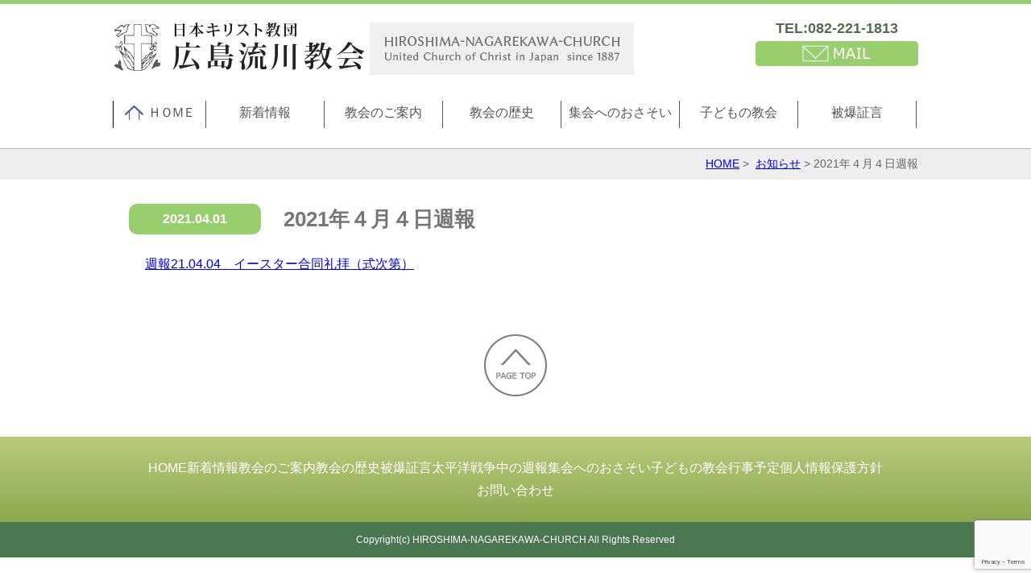

--- FILE ---
content_type: text/html; charset=UTF-8
request_url: https://nagarekawa-church.com/news/1299.html
body_size: 9942
content:
<!DOCTYPE html>
<html lang="ja">
<head>
<meta http-equiv="content-language" content="ja">
<meta http-equiv="Content-Type" content="text/html; charset=UTF-8" />
<meta name="viewport" content="width=device-width, initial-scale=1.0, maximum-scale=1.0, user-scalable=no">

<head>
<link rel="stylesheet" href="https://nagarekawa-church.com/wp-content/themes/church/css/style.css?var=20251112a" type="text/css" media="all">

<link rel="alternate" type="application/rss+xml" title="日本キリスト教団 広島流川教会 RSS Feed" href="https://nagarekawa-church.com/feed" />
<link rel="pingback" href="https://nagarekawa-church.com/xmlrpc.php" />

<title>2021年４月４日週報 | 日本キリスト教団 広島流川教会</title>

		<!-- All in One SEO 4.9.3 - aioseo.com -->
	<meta name="robots" content="max-image-preview:large" />
	<meta name="author" content="nagarekawa"/>
	<link rel="canonical" href="https://nagarekawa-church.com/news/1299.html" />
	<meta name="generator" content="All in One SEO (AIOSEO) 4.9.3" />
		<meta property="og:locale" content="ja_JP" />
		<meta property="og:site_name" content="日本キリスト教団 広島流川教会" />
		<meta property="og:type" content="article" />
		<meta property="og:title" content="2021年４月４日週報 | 日本キリスト教団 広島流川教会" />
		<meta property="og:url" content="https://nagarekawa-church.com/news/1299.html" />
		<meta property="og:image" content="https://nagarekawa-church.com/wp-content/themes/church/fb2.png" />
		<meta property="og:image:secure_url" content="https://nagarekawa-church.com/wp-content/themes/church/fb2.png" />
		<meta property="article:published_time" content="2021-04-01T02:25:04+00:00" />
		<meta property="article:modified_time" content="2021-04-01T23:55:35+00:00" />
		<meta name="twitter:card" content="summary" />
		<meta name="twitter:title" content="2021年４月４日週報 | 日本キリスト教団 広島流川教会" />
		<meta name="twitter:image" content="https://nagarekawa-church.com/wp-content/themes/church/fb2.png" />
		<script type="application/ld+json" class="aioseo-schema">
			{"@context":"https:\/\/schema.org","@graph":[{"@type":"Article","@id":"https:\/\/nagarekawa-church.com\/news\/1299.html#article","name":"2021\u5e74\uff14\u6708\uff14\u65e5\u9031\u5831 | \u65e5\u672c\u30ad\u30ea\u30b9\u30c8\u6559\u56e3 \u5e83\u5cf6\u6d41\u5ddd\u6559\u4f1a","headline":"2021\u5e74\uff14\u6708\uff14\u65e5\u9031\u5831","author":{"@id":"https:\/\/nagarekawa-church.com\/author\/nagarekawa#author"},"publisher":{"@id":"https:\/\/nagarekawa-church.com\/#organization"},"datePublished":"2021-04-01T11:25:04+09:00","dateModified":"2021-04-02T08:55:35+09:00","inLanguage":"ja","mainEntityOfPage":{"@id":"https:\/\/nagarekawa-church.com\/news\/1299.html#webpage"},"isPartOf":{"@id":"https:\/\/nagarekawa-church.com\/news\/1299.html#webpage"},"articleSection":"\u304a\u77e5\u3089\u305b"},{"@type":"BreadcrumbList","@id":"https:\/\/nagarekawa-church.com\/news\/1299.html#breadcrumblist","itemListElement":[{"@type":"ListItem","@id":"https:\/\/nagarekawa-church.com#listItem","position":1,"name":"\u5bb6","item":"https:\/\/nagarekawa-church.com","nextItem":{"@type":"ListItem","@id":"https:\/\/nagarekawa-church.com\/category\/news#listItem","name":"\u304a\u77e5\u3089\u305b"}},{"@type":"ListItem","@id":"https:\/\/nagarekawa-church.com\/category\/news#listItem","position":2,"name":"\u304a\u77e5\u3089\u305b","item":"https:\/\/nagarekawa-church.com\/category\/news","nextItem":{"@type":"ListItem","@id":"https:\/\/nagarekawa-church.com\/news\/1299.html#listItem","name":"2021\u5e74\uff14\u6708\uff14\u65e5\u9031\u5831"},"previousItem":{"@type":"ListItem","@id":"https:\/\/nagarekawa-church.com#listItem","name":"\u5bb6"}},{"@type":"ListItem","@id":"https:\/\/nagarekawa-church.com\/news\/1299.html#listItem","position":3,"name":"2021\u5e74\uff14\u6708\uff14\u65e5\u9031\u5831","previousItem":{"@type":"ListItem","@id":"https:\/\/nagarekawa-church.com\/category\/news#listItem","name":"\u304a\u77e5\u3089\u305b"}}]},{"@type":"Organization","@id":"https:\/\/nagarekawa-church.com\/#organization","name":"\u65e5\u672c\u30ad\u30ea\u30b9\u30c8\u6559\u56e3 \u5e83\u5cf6\u6d41\u5ddd\u6559\u4f1a","url":"https:\/\/nagarekawa-church.com\/"},{"@type":"Person","@id":"https:\/\/nagarekawa-church.com\/author\/nagarekawa#author","url":"https:\/\/nagarekawa-church.com\/author\/nagarekawa","name":"nagarekawa","image":{"@type":"ImageObject","@id":"https:\/\/nagarekawa-church.com\/news\/1299.html#authorImage","url":"https:\/\/secure.gravatar.com\/avatar\/0c5d55253d91c4ac35dbd3a7d8432668da04f0462c2e1708c85d79575e5296df?s=96&d=mm&r=g","width":96,"height":96,"caption":"nagarekawa"}},{"@type":"WebPage","@id":"https:\/\/nagarekawa-church.com\/news\/1299.html#webpage","url":"https:\/\/nagarekawa-church.com\/news\/1299.html","name":"2021\u5e74\uff14\u6708\uff14\u65e5\u9031\u5831 | \u65e5\u672c\u30ad\u30ea\u30b9\u30c8\u6559\u56e3 \u5e83\u5cf6\u6d41\u5ddd\u6559\u4f1a","inLanguage":"ja","isPartOf":{"@id":"https:\/\/nagarekawa-church.com\/#website"},"breadcrumb":{"@id":"https:\/\/nagarekawa-church.com\/news\/1299.html#breadcrumblist"},"author":{"@id":"https:\/\/nagarekawa-church.com\/author\/nagarekawa#author"},"creator":{"@id":"https:\/\/nagarekawa-church.com\/author\/nagarekawa#author"},"datePublished":"2021-04-01T11:25:04+09:00","dateModified":"2021-04-02T08:55:35+09:00"},{"@type":"WebSite","@id":"https:\/\/nagarekawa-church.com\/#website","url":"https:\/\/nagarekawa-church.com\/","name":"\u65e5\u672c\u30ad\u30ea\u30b9\u30c8\u6559\u56e3 \u5e83\u5cf6\u6d41\u5ddd\u6559\u4f1a","inLanguage":"ja","publisher":{"@id":"https:\/\/nagarekawa-church.com\/#organization"}}]}
		</script>
		<!-- All in One SEO -->

<link rel="alternate" type="application/rss+xml" title="日本キリスト教団 広島流川教会 &raquo; 2021年４月４日週報 のコメントのフィード" href="https://nagarekawa-church.com/news/1299.html/feed" />
<link rel="alternate" title="oEmbed (JSON)" type="application/json+oembed" href="https://nagarekawa-church.com/wp-json/oembed/1.0/embed?url=https%3A%2F%2Fnagarekawa-church.com%2Fnews%2F1299.html" />
<link rel="alternate" title="oEmbed (XML)" type="text/xml+oembed" href="https://nagarekawa-church.com/wp-json/oembed/1.0/embed?url=https%3A%2F%2Fnagarekawa-church.com%2Fnews%2F1299.html&#038;format=xml" />
<style id='wp-img-auto-sizes-contain-inline-css' type='text/css'>
img:is([sizes=auto i],[sizes^="auto," i]){contain-intrinsic-size:3000px 1500px}
/*# sourceURL=wp-img-auto-sizes-contain-inline-css */
</style>
<style id='wp-emoji-styles-inline-css' type='text/css'>

	img.wp-smiley, img.emoji {
		display: inline !important;
		border: none !important;
		box-shadow: none !important;
		height: 1em !important;
		width: 1em !important;
		margin: 0 0.07em !important;
		vertical-align: -0.1em !important;
		background: none !important;
		padding: 0 !important;
	}
/*# sourceURL=wp-emoji-styles-inline-css */
</style>
<style id='wp-block-library-inline-css' type='text/css'>
:root{--wp-block-synced-color:#7a00df;--wp-block-synced-color--rgb:122,0,223;--wp-bound-block-color:var(--wp-block-synced-color);--wp-editor-canvas-background:#ddd;--wp-admin-theme-color:#007cba;--wp-admin-theme-color--rgb:0,124,186;--wp-admin-theme-color-darker-10:#006ba1;--wp-admin-theme-color-darker-10--rgb:0,107,160.5;--wp-admin-theme-color-darker-20:#005a87;--wp-admin-theme-color-darker-20--rgb:0,90,135;--wp-admin-border-width-focus:2px}@media (min-resolution:192dpi){:root{--wp-admin-border-width-focus:1.5px}}.wp-element-button{cursor:pointer}:root .has-very-light-gray-background-color{background-color:#eee}:root .has-very-dark-gray-background-color{background-color:#313131}:root .has-very-light-gray-color{color:#eee}:root .has-very-dark-gray-color{color:#313131}:root .has-vivid-green-cyan-to-vivid-cyan-blue-gradient-background{background:linear-gradient(135deg,#00d084,#0693e3)}:root .has-purple-crush-gradient-background{background:linear-gradient(135deg,#34e2e4,#4721fb 50%,#ab1dfe)}:root .has-hazy-dawn-gradient-background{background:linear-gradient(135deg,#faaca8,#dad0ec)}:root .has-subdued-olive-gradient-background{background:linear-gradient(135deg,#fafae1,#67a671)}:root .has-atomic-cream-gradient-background{background:linear-gradient(135deg,#fdd79a,#004a59)}:root .has-nightshade-gradient-background{background:linear-gradient(135deg,#330968,#31cdcf)}:root .has-midnight-gradient-background{background:linear-gradient(135deg,#020381,#2874fc)}:root{--wp--preset--font-size--normal:16px;--wp--preset--font-size--huge:42px}.has-regular-font-size{font-size:1em}.has-larger-font-size{font-size:2.625em}.has-normal-font-size{font-size:var(--wp--preset--font-size--normal)}.has-huge-font-size{font-size:var(--wp--preset--font-size--huge)}.has-text-align-center{text-align:center}.has-text-align-left{text-align:left}.has-text-align-right{text-align:right}.has-fit-text{white-space:nowrap!important}#end-resizable-editor-section{display:none}.aligncenter{clear:both}.items-justified-left{justify-content:flex-start}.items-justified-center{justify-content:center}.items-justified-right{justify-content:flex-end}.items-justified-space-between{justify-content:space-between}.screen-reader-text{border:0;clip-path:inset(50%);height:1px;margin:-1px;overflow:hidden;padding:0;position:absolute;width:1px;word-wrap:normal!important}.screen-reader-text:focus{background-color:#ddd;clip-path:none;color:#444;display:block;font-size:1em;height:auto;left:5px;line-height:normal;padding:15px 23px 14px;text-decoration:none;top:5px;width:auto;z-index:100000}html :where(.has-border-color){border-style:solid}html :where([style*=border-top-color]){border-top-style:solid}html :where([style*=border-right-color]){border-right-style:solid}html :where([style*=border-bottom-color]){border-bottom-style:solid}html :where([style*=border-left-color]){border-left-style:solid}html :where([style*=border-width]){border-style:solid}html :where([style*=border-top-width]){border-top-style:solid}html :where([style*=border-right-width]){border-right-style:solid}html :where([style*=border-bottom-width]){border-bottom-style:solid}html :where([style*=border-left-width]){border-left-style:solid}html :where(img[class*=wp-image-]){height:auto;max-width:100%}:where(figure){margin:0 0 1em}html :where(.is-position-sticky){--wp-admin--admin-bar--position-offset:var(--wp-admin--admin-bar--height,0px)}@media screen and (max-width:600px){html :where(.is-position-sticky){--wp-admin--admin-bar--position-offset:0px}}

/*# sourceURL=wp-block-library-inline-css */
</style><style id='global-styles-inline-css' type='text/css'>
:root{--wp--preset--aspect-ratio--square: 1;--wp--preset--aspect-ratio--4-3: 4/3;--wp--preset--aspect-ratio--3-4: 3/4;--wp--preset--aspect-ratio--3-2: 3/2;--wp--preset--aspect-ratio--2-3: 2/3;--wp--preset--aspect-ratio--16-9: 16/9;--wp--preset--aspect-ratio--9-16: 9/16;--wp--preset--color--black: #000000;--wp--preset--color--cyan-bluish-gray: #abb8c3;--wp--preset--color--white: #ffffff;--wp--preset--color--pale-pink: #f78da7;--wp--preset--color--vivid-red: #cf2e2e;--wp--preset--color--luminous-vivid-orange: #ff6900;--wp--preset--color--luminous-vivid-amber: #fcb900;--wp--preset--color--light-green-cyan: #7bdcb5;--wp--preset--color--vivid-green-cyan: #00d084;--wp--preset--color--pale-cyan-blue: #8ed1fc;--wp--preset--color--vivid-cyan-blue: #0693e3;--wp--preset--color--vivid-purple: #9b51e0;--wp--preset--gradient--vivid-cyan-blue-to-vivid-purple: linear-gradient(135deg,rgb(6,147,227) 0%,rgb(155,81,224) 100%);--wp--preset--gradient--light-green-cyan-to-vivid-green-cyan: linear-gradient(135deg,rgb(122,220,180) 0%,rgb(0,208,130) 100%);--wp--preset--gradient--luminous-vivid-amber-to-luminous-vivid-orange: linear-gradient(135deg,rgb(252,185,0) 0%,rgb(255,105,0) 100%);--wp--preset--gradient--luminous-vivid-orange-to-vivid-red: linear-gradient(135deg,rgb(255,105,0) 0%,rgb(207,46,46) 100%);--wp--preset--gradient--very-light-gray-to-cyan-bluish-gray: linear-gradient(135deg,rgb(238,238,238) 0%,rgb(169,184,195) 100%);--wp--preset--gradient--cool-to-warm-spectrum: linear-gradient(135deg,rgb(74,234,220) 0%,rgb(151,120,209) 20%,rgb(207,42,186) 40%,rgb(238,44,130) 60%,rgb(251,105,98) 80%,rgb(254,248,76) 100%);--wp--preset--gradient--blush-light-purple: linear-gradient(135deg,rgb(255,206,236) 0%,rgb(152,150,240) 100%);--wp--preset--gradient--blush-bordeaux: linear-gradient(135deg,rgb(254,205,165) 0%,rgb(254,45,45) 50%,rgb(107,0,62) 100%);--wp--preset--gradient--luminous-dusk: linear-gradient(135deg,rgb(255,203,112) 0%,rgb(199,81,192) 50%,rgb(65,88,208) 100%);--wp--preset--gradient--pale-ocean: linear-gradient(135deg,rgb(255,245,203) 0%,rgb(182,227,212) 50%,rgb(51,167,181) 100%);--wp--preset--gradient--electric-grass: linear-gradient(135deg,rgb(202,248,128) 0%,rgb(113,206,126) 100%);--wp--preset--gradient--midnight: linear-gradient(135deg,rgb(2,3,129) 0%,rgb(40,116,252) 100%);--wp--preset--font-size--small: 13px;--wp--preset--font-size--medium: 20px;--wp--preset--font-size--large: 36px;--wp--preset--font-size--x-large: 42px;--wp--preset--spacing--20: 0.44rem;--wp--preset--spacing--30: 0.67rem;--wp--preset--spacing--40: 1rem;--wp--preset--spacing--50: 1.5rem;--wp--preset--spacing--60: 2.25rem;--wp--preset--spacing--70: 3.38rem;--wp--preset--spacing--80: 5.06rem;--wp--preset--shadow--natural: 6px 6px 9px rgba(0, 0, 0, 0.2);--wp--preset--shadow--deep: 12px 12px 50px rgba(0, 0, 0, 0.4);--wp--preset--shadow--sharp: 6px 6px 0px rgba(0, 0, 0, 0.2);--wp--preset--shadow--outlined: 6px 6px 0px -3px rgb(255, 255, 255), 6px 6px rgb(0, 0, 0);--wp--preset--shadow--crisp: 6px 6px 0px rgb(0, 0, 0);}:where(.is-layout-flex){gap: 0.5em;}:where(.is-layout-grid){gap: 0.5em;}body .is-layout-flex{display: flex;}.is-layout-flex{flex-wrap: wrap;align-items: center;}.is-layout-flex > :is(*, div){margin: 0;}body .is-layout-grid{display: grid;}.is-layout-grid > :is(*, div){margin: 0;}:where(.wp-block-columns.is-layout-flex){gap: 2em;}:where(.wp-block-columns.is-layout-grid){gap: 2em;}:where(.wp-block-post-template.is-layout-flex){gap: 1.25em;}:where(.wp-block-post-template.is-layout-grid){gap: 1.25em;}.has-black-color{color: var(--wp--preset--color--black) !important;}.has-cyan-bluish-gray-color{color: var(--wp--preset--color--cyan-bluish-gray) !important;}.has-white-color{color: var(--wp--preset--color--white) !important;}.has-pale-pink-color{color: var(--wp--preset--color--pale-pink) !important;}.has-vivid-red-color{color: var(--wp--preset--color--vivid-red) !important;}.has-luminous-vivid-orange-color{color: var(--wp--preset--color--luminous-vivid-orange) !important;}.has-luminous-vivid-amber-color{color: var(--wp--preset--color--luminous-vivid-amber) !important;}.has-light-green-cyan-color{color: var(--wp--preset--color--light-green-cyan) !important;}.has-vivid-green-cyan-color{color: var(--wp--preset--color--vivid-green-cyan) !important;}.has-pale-cyan-blue-color{color: var(--wp--preset--color--pale-cyan-blue) !important;}.has-vivid-cyan-blue-color{color: var(--wp--preset--color--vivid-cyan-blue) !important;}.has-vivid-purple-color{color: var(--wp--preset--color--vivid-purple) !important;}.has-black-background-color{background-color: var(--wp--preset--color--black) !important;}.has-cyan-bluish-gray-background-color{background-color: var(--wp--preset--color--cyan-bluish-gray) !important;}.has-white-background-color{background-color: var(--wp--preset--color--white) !important;}.has-pale-pink-background-color{background-color: var(--wp--preset--color--pale-pink) !important;}.has-vivid-red-background-color{background-color: var(--wp--preset--color--vivid-red) !important;}.has-luminous-vivid-orange-background-color{background-color: var(--wp--preset--color--luminous-vivid-orange) !important;}.has-luminous-vivid-amber-background-color{background-color: var(--wp--preset--color--luminous-vivid-amber) !important;}.has-light-green-cyan-background-color{background-color: var(--wp--preset--color--light-green-cyan) !important;}.has-vivid-green-cyan-background-color{background-color: var(--wp--preset--color--vivid-green-cyan) !important;}.has-pale-cyan-blue-background-color{background-color: var(--wp--preset--color--pale-cyan-blue) !important;}.has-vivid-cyan-blue-background-color{background-color: var(--wp--preset--color--vivid-cyan-blue) !important;}.has-vivid-purple-background-color{background-color: var(--wp--preset--color--vivid-purple) !important;}.has-black-border-color{border-color: var(--wp--preset--color--black) !important;}.has-cyan-bluish-gray-border-color{border-color: var(--wp--preset--color--cyan-bluish-gray) !important;}.has-white-border-color{border-color: var(--wp--preset--color--white) !important;}.has-pale-pink-border-color{border-color: var(--wp--preset--color--pale-pink) !important;}.has-vivid-red-border-color{border-color: var(--wp--preset--color--vivid-red) !important;}.has-luminous-vivid-orange-border-color{border-color: var(--wp--preset--color--luminous-vivid-orange) !important;}.has-luminous-vivid-amber-border-color{border-color: var(--wp--preset--color--luminous-vivid-amber) !important;}.has-light-green-cyan-border-color{border-color: var(--wp--preset--color--light-green-cyan) !important;}.has-vivid-green-cyan-border-color{border-color: var(--wp--preset--color--vivid-green-cyan) !important;}.has-pale-cyan-blue-border-color{border-color: var(--wp--preset--color--pale-cyan-blue) !important;}.has-vivid-cyan-blue-border-color{border-color: var(--wp--preset--color--vivid-cyan-blue) !important;}.has-vivid-purple-border-color{border-color: var(--wp--preset--color--vivid-purple) !important;}.has-vivid-cyan-blue-to-vivid-purple-gradient-background{background: var(--wp--preset--gradient--vivid-cyan-blue-to-vivid-purple) !important;}.has-light-green-cyan-to-vivid-green-cyan-gradient-background{background: var(--wp--preset--gradient--light-green-cyan-to-vivid-green-cyan) !important;}.has-luminous-vivid-amber-to-luminous-vivid-orange-gradient-background{background: var(--wp--preset--gradient--luminous-vivid-amber-to-luminous-vivid-orange) !important;}.has-luminous-vivid-orange-to-vivid-red-gradient-background{background: var(--wp--preset--gradient--luminous-vivid-orange-to-vivid-red) !important;}.has-very-light-gray-to-cyan-bluish-gray-gradient-background{background: var(--wp--preset--gradient--very-light-gray-to-cyan-bluish-gray) !important;}.has-cool-to-warm-spectrum-gradient-background{background: var(--wp--preset--gradient--cool-to-warm-spectrum) !important;}.has-blush-light-purple-gradient-background{background: var(--wp--preset--gradient--blush-light-purple) !important;}.has-blush-bordeaux-gradient-background{background: var(--wp--preset--gradient--blush-bordeaux) !important;}.has-luminous-dusk-gradient-background{background: var(--wp--preset--gradient--luminous-dusk) !important;}.has-pale-ocean-gradient-background{background: var(--wp--preset--gradient--pale-ocean) !important;}.has-electric-grass-gradient-background{background: var(--wp--preset--gradient--electric-grass) !important;}.has-midnight-gradient-background{background: var(--wp--preset--gradient--midnight) !important;}.has-small-font-size{font-size: var(--wp--preset--font-size--small) !important;}.has-medium-font-size{font-size: var(--wp--preset--font-size--medium) !important;}.has-large-font-size{font-size: var(--wp--preset--font-size--large) !important;}.has-x-large-font-size{font-size: var(--wp--preset--font-size--x-large) !important;}
/*# sourceURL=global-styles-inline-css */
</style>

<style id='classic-theme-styles-inline-css' type='text/css'>
/*! This file is auto-generated */
.wp-block-button__link{color:#fff;background-color:#32373c;border-radius:9999px;box-shadow:none;text-decoration:none;padding:calc(.667em + 2px) calc(1.333em + 2px);font-size:1.125em}.wp-block-file__button{background:#32373c;color:#fff;text-decoration:none}
/*# sourceURL=/wp-includes/css/classic-themes.min.css */
</style>
<link rel='stylesheet' id='contact-form-7-css' href='https://nagarekawa-church.com/wp-content/plugins/contact-form-7/includes/css/styles.css?ver=6.1.4' type='text/css' media='all' />
<link rel='stylesheet' id='fancybox-css' href='https://nagarekawa-church.com/wp-content/plugins/easy-fancybox/fancybox/1.5.4/jquery.fancybox.min.css?ver=6.9' type='text/css' media='screen' />
<script type="text/javascript" src="https://nagarekawa-church.com/wp-includes/js/jquery/jquery.min.js?ver=3.7.1" id="jquery-core-js"></script>
<script type="text/javascript" src="https://nagarekawa-church.com/wp-includes/js/jquery/jquery-migrate.min.js?ver=3.4.1" id="jquery-migrate-js"></script>
<link rel="https://api.w.org/" href="https://nagarekawa-church.com/wp-json/" /><link rel="alternate" title="JSON" type="application/json" href="https://nagarekawa-church.com/wp-json/wp/v2/posts/1299" /><link rel="EditURI" type="application/rsd+xml" title="RSD" href="https://nagarekawa-church.com/xmlrpc.php?rsd" />
<link rel='shortlink' href='https://nagarekawa-church.com/?p=1299' />
<style type="text/css">.recentcomments a{display:inline !important;padding:0 !important;margin:0 !important;}</style><link rel="icon" href="https://nagarekawa-church.com/wp-content/uploads/2024/10/favicon-200x200.jpg" sizes="32x32" />
<link rel="icon" href="https://nagarekawa-church.com/wp-content/uploads/2024/10/favicon-200x200.jpg" sizes="192x192" />
<link rel="apple-touch-icon" href="https://nagarekawa-church.com/wp-content/uploads/2024/10/favicon-200x200.jpg" />
<meta name="msapplication-TileImage" content="https://nagarekawa-church.com/wp-content/uploads/2024/10/favicon.jpg" />

    <script type="text/javascript" src="https://nagarekawa-church.com/wp-content/themes/church/js/jquery.js"></script>
    <script type="text/javascript" src="https://nagarekawa-church.com/wp-content/themes/church/js/toggle.js"></script>
    <script type="text/javascript" src="https://nagarekawa-church.com/wp-content/themes/church/js/scrl.js"></script>

<!-- Google Tag Manager -->
<script>(function(w,d,s,l,i){w[l]=w[l]||[];w[l].push({'gtm.start':
new Date().getTime(),event:'gtm.js'});var f=d.getElementsByTagName(s)[0],
j=d.createElement(s),dl=l!='dataLayer'?'&l='+l:'';j.async=true;j.src=
'https://www.googletagmanager.com/gtm.js?id='+i+dl;f.parentNode.insertBefore(j,f);
})(window,document,'script','dataLayer','GTM-537XTZP');</script>
<!-- End Google Tag Manager -->

</head>

<body>
<!-- Google Tag Manager (noscript) -->
<noscript><iframe src="https://www.googletagmanager.com/ns.html?id=GTM-537XTZP"
height="0" width="0" style="display:none;visibility:hidden"></iframe></noscript>
<!-- End Google Tag Manager (noscript) -->
<a name="scrl" id="scrl"></a>
<!--header-->
<div id="header">
<div class="contents">
<div class="tit"><h1><a href="https://nagarekawa-church.com"><img src="https://nagarekawa-church.com/wp-content/themes/church/images/logo.jpg" alt="" /></a><img src="https://nagarekawa-church.com/wp-content/themes/church/images/eng.jpg" alt="" /></h1>
</div>
<div class="right">
<div class="h_tel">TEL:082-221-1813</div>
<div class="h_mail"><a href="/contact"><img src="https://nagarekawa-church.com/wp-content/themes/church/images/mail.jpg" alt=""/></a></div>
</div>

<div class="contents">
<div id="toggle"><a href="#">menu</a></div>
<div id="menu"><ul>
<li class="home"><a href="https://nagarekawa-church.com"><img src="https://nagarekawa-church.com/wp-content/themes/church/images/home.jpg" alt="" />ＨＯＭＥ</a></li>
<li class="df"><a href="/wnew">新着情報</a></li>
<li class="df"><a href="/about">教会のご案内</a></li>
<li class="df"><a href="/history">教会の歴史</a></li>
<li class="df"><a href="/meeting">集会へのおさそい</a></li>
<li class="df"><a href="/forchildren">子どもの教会</a></li>
<li class="df"><a href="/testimony">被爆証言</a></li>
<li class="sb"><a href="/report">太平洋戦争中の週報</a></li>
<li class="sb"><a href="/schedule">行事予定</a></li>
<li class="sb"><a href="/pp">個人情報保護方針</a></li>
<li class="sb"><a href="/contact">お問い合わせ</a></li>
<li class="sb"><a href="/ipc">新型コロナ対策について</a></li>
</ul>
</div>
</div>
</div>
</div>
<!--header--><div class="pan">
<div class="contents">
<a href="https://nagarekawa-church.com/">HOME</a>&nbsp;>&nbsp;
<a href="https://nagarekawa-church.com/category/news">お知らせ</a>&nbsp;>&nbsp;2021年４月４日週報</div>
</div>
<!--contents-->
<div class="contents">


<div class="posttit">
<div class="postdate">2021.04.01</div>
<h3 class="newstitle">2021年４月４日週報</h3>
</div>
<div class="postbace">
<p><a href="https://nagarekawa-church.com/wp-content/uploads/2021/04/b865f4640e8e5034027036f9b8cc393b-1.pdf">週報21.04.04　イースター合同礼拝（式次第）</a></p>
</div>


</div>
<!--contents-->
<!--footer-->
<div class="pagetop"><a href="#scrl"><img src="https://nagarekawa-church.com/wp-content/themes/church/images/pagetop.jpg" alt="" /></a></div>

<div id="footer">
<div class="contents">
<ul class="sitemap">
	<li><a href="https://nagarekawa-church.com">HOME</a></li>
	<li><a href="/wnew">新着情報</a></li>
	<li><a href="/about">教会のご案内</a></li>
	<li><a href="/history">教会の歴史</a></li>
	<li><a href="/testimony">被爆証言</a></li>
	<li><a href="report">太平洋戦争中の週報</a></li>
	<li><a href="/meeting">集会へのおさそい</a></li>
	<li><a href="/forchildren">子どもの教会</a></li>
	<li><a href="/schedule">行事予定</a></li>
	<li><a href="/pp">個人情報保護方針</a></li>
	<li><a href="/contact">お問い合わせ</a></li>
</ul>

</div>
</div>
<div class="copy">
<p>Copyright(c) HIROSHIMA-NAGAREKAWA-CHURCH All Rights Reserved</p>
</div>

<script type="speculationrules">
{"prefetch":[{"source":"document","where":{"and":[{"href_matches":"/*"},{"not":{"href_matches":["/wp-*.php","/wp-admin/*","/wp-content/uploads/*","/wp-content/*","/wp-content/plugins/*","/wp-content/themes/church/*","/*\\?(.+)"]}},{"not":{"selector_matches":"a[rel~=\"nofollow\"]"}},{"not":{"selector_matches":".no-prefetch, .no-prefetch a"}}]},"eagerness":"conservative"}]}
</script>
<script type="text/javascript" src="https://nagarekawa-church.com/wp-includes/js/dist/hooks.min.js?ver=dd5603f07f9220ed27f1" id="wp-hooks-js"></script>
<script type="text/javascript" src="https://nagarekawa-church.com/wp-includes/js/dist/i18n.min.js?ver=c26c3dc7bed366793375" id="wp-i18n-js"></script>
<script type="text/javascript" id="wp-i18n-js-after">
/* <![CDATA[ */
wp.i18n.setLocaleData( { 'text direction\u0004ltr': [ 'ltr' ] } );
//# sourceURL=wp-i18n-js-after
/* ]]> */
</script>
<script type="text/javascript" src="https://nagarekawa-church.com/wp-content/plugins/contact-form-7/includes/swv/js/index.js?ver=6.1.4" id="swv-js"></script>
<script type="text/javascript" id="contact-form-7-js-translations">
/* <![CDATA[ */
( function( domain, translations ) {
	var localeData = translations.locale_data[ domain ] || translations.locale_data.messages;
	localeData[""].domain = domain;
	wp.i18n.setLocaleData( localeData, domain );
} )( "contact-form-7", {"translation-revision-date":"2025-11-30 08:12:23+0000","generator":"GlotPress\/4.0.3","domain":"messages","locale_data":{"messages":{"":{"domain":"messages","plural-forms":"nplurals=1; plural=0;","lang":"ja_JP"},"This contact form is placed in the wrong place.":["\u3053\u306e\u30b3\u30f3\u30bf\u30af\u30c8\u30d5\u30a9\u30fc\u30e0\u306f\u9593\u9055\u3063\u305f\u4f4d\u7f6e\u306b\u7f6e\u304b\u308c\u3066\u3044\u307e\u3059\u3002"],"Error:":["\u30a8\u30e9\u30fc:"]}},"comment":{"reference":"includes\/js\/index.js"}} );
//# sourceURL=contact-form-7-js-translations
/* ]]> */
</script>
<script type="text/javascript" id="contact-form-7-js-before">
/* <![CDATA[ */
var wpcf7 = {
    "api": {
        "root": "https:\/\/nagarekawa-church.com\/wp-json\/",
        "namespace": "contact-form-7\/v1"
    }
};
//# sourceURL=contact-form-7-js-before
/* ]]> */
</script>
<script type="text/javascript" src="https://nagarekawa-church.com/wp-content/plugins/contact-form-7/includes/js/index.js?ver=6.1.4" id="contact-form-7-js"></script>
<script type="text/javascript" src="https://nagarekawa-church.com/wp-content/plugins/easy-fancybox/vendor/purify.min.js?ver=6.9" id="fancybox-purify-js"></script>
<script type="text/javascript" id="jquery-fancybox-js-extra">
/* <![CDATA[ */
var efb_i18n = {"close":"Close","next":"Next","prev":"Previous","startSlideshow":"Start slideshow","toggleSize":"Toggle size"};
//# sourceURL=jquery-fancybox-js-extra
/* ]]> */
</script>
<script type="text/javascript" src="https://nagarekawa-church.com/wp-content/plugins/easy-fancybox/fancybox/1.5.4/jquery.fancybox.min.js?ver=6.9" id="jquery-fancybox-js"></script>
<script type="text/javascript" id="jquery-fancybox-js-after">
/* <![CDATA[ */
var fb_timeout, fb_opts={'autoScale':true,'showCloseButton':true,'margin':20,'pixelRatio':'false','centerOnScroll':true,'enableEscapeButton':true,'overlayShow':true,'hideOnOverlayClick':true,'minViewportWidth':320,'minVpHeight':320,'disableCoreLightbox':'true','enableBlockControls':'true','fancybox_openBlockControls':'true' };
if(typeof easy_fancybox_handler==='undefined'){
var easy_fancybox_handler=function(){
jQuery([".nolightbox","a.wp-block-file__button","a.pin-it-button","a[href*='pinterest.com\/pin\/create']","a[href*='facebook.com\/share']","a[href*='twitter.com\/share']"].join(',')).addClass('nofancybox');
jQuery('a.fancybox-close').on('click',function(e){e.preventDefault();jQuery.fancybox.close()});
/* IMG */
						var unlinkedImageBlocks=jQuery(".wp-block-image > img:not(.nofancybox,figure.nofancybox>img)");
						unlinkedImageBlocks.wrap(function() {
							var href = jQuery( this ).attr( "src" );
							return "<a href='" + href + "'></a>";
						});
var fb_IMG_select=jQuery('a[href*=".jpg" i]:not(.nofancybox,li.nofancybox>a,figure.nofancybox>a),area[href*=".jpg" i]:not(.nofancybox),a[href*=".jpeg" i]:not(.nofancybox,li.nofancybox>a,figure.nofancybox>a),area[href*=".jpeg" i]:not(.nofancybox),a[href*=".png" i]:not(.nofancybox,li.nofancybox>a,figure.nofancybox>a),area[href*=".png" i]:not(.nofancybox),a[href*=".webp" i]:not(.nofancybox,li.nofancybox>a,figure.nofancybox>a),area[href*=".webp" i]:not(.nofancybox)');
fb_IMG_select.addClass('fancybox image');
var fb_IMG_sections=jQuery('.gallery,.wp-block-gallery,.tiled-gallery,.wp-block-jetpack-tiled-gallery,.ngg-galleryoverview,.ngg-imagebrowser,.nextgen_pro_blog_gallery,.nextgen_pro_film,.nextgen_pro_horizontal_filmstrip,.ngg-pro-masonry-wrapper,.ngg-pro-mosaic-container,.nextgen_pro_sidescroll,.nextgen_pro_slideshow,.nextgen_pro_thumbnail_grid,.tiled-gallery');
fb_IMG_sections.each(function(){jQuery(this).find(fb_IMG_select).attr('rel','gallery-'+fb_IMG_sections.index(this));});
jQuery('a.fancybox,area.fancybox,.fancybox>a').each(function(){jQuery(this).fancybox(jQuery.extend(true,{},fb_opts,{'transition':'elastic','transitionIn':'elastic','easingIn':'easeOutBack','transitionOut':'elastic','easingOut':'easeInBack','opacity':false,'hideOnContentClick':false,'titleShow':true,'titlePosition':'over','titleFromAlt':true,'showNavArrows':true,'enableKeyboardNav':true,'cyclic':false,'mouseWheel':'true'}))});
};};
jQuery(easy_fancybox_handler);jQuery(document).on('post-load',easy_fancybox_handler);

//# sourceURL=jquery-fancybox-js-after
/* ]]> */
</script>
<script type="text/javascript" src="https://nagarekawa-church.com/wp-content/plugins/easy-fancybox/vendor/jquery.easing.min.js?ver=1.4.1" id="jquery-easing-js"></script>
<script type="text/javascript" src="https://nagarekawa-church.com/wp-content/plugins/easy-fancybox/vendor/jquery.mousewheel.min.js?ver=3.1.13" id="jquery-mousewheel-js"></script>
<script type="text/javascript" src="https://www.google.com/recaptcha/api.js?render=6LerV00qAAAAAMBlj--Y_iTsFZVEVbO15Zd5TcRm&amp;ver=3.0" id="google-recaptcha-js"></script>
<script type="text/javascript" src="https://nagarekawa-church.com/wp-includes/js/dist/vendor/wp-polyfill.min.js?ver=3.15.0" id="wp-polyfill-js"></script>
<script type="text/javascript" id="wpcf7-recaptcha-js-before">
/* <![CDATA[ */
var wpcf7_recaptcha = {
    "sitekey": "6LerV00qAAAAAMBlj--Y_iTsFZVEVbO15Zd5TcRm",
    "actions": {
        "homepage": "homepage",
        "contactform": "contactform"
    }
};
//# sourceURL=wpcf7-recaptcha-js-before
/* ]]> */
</script>
<script type="text/javascript" src="https://nagarekawa-church.com/wp-content/plugins/contact-form-7/modules/recaptcha/index.js?ver=6.1.4" id="wpcf7-recaptcha-js"></script>
<script id="wp-emoji-settings" type="application/json">
{"baseUrl":"https://s.w.org/images/core/emoji/17.0.2/72x72/","ext":".png","svgUrl":"https://s.w.org/images/core/emoji/17.0.2/svg/","svgExt":".svg","source":{"concatemoji":"https://nagarekawa-church.com/wp-includes/js/wp-emoji-release.min.js?ver=6.9"}}
</script>
<script type="module">
/* <![CDATA[ */
/*! This file is auto-generated */
const a=JSON.parse(document.getElementById("wp-emoji-settings").textContent),o=(window._wpemojiSettings=a,"wpEmojiSettingsSupports"),s=["flag","emoji"];function i(e){try{var t={supportTests:e,timestamp:(new Date).valueOf()};sessionStorage.setItem(o,JSON.stringify(t))}catch(e){}}function c(e,t,n){e.clearRect(0,0,e.canvas.width,e.canvas.height),e.fillText(t,0,0);t=new Uint32Array(e.getImageData(0,0,e.canvas.width,e.canvas.height).data);e.clearRect(0,0,e.canvas.width,e.canvas.height),e.fillText(n,0,0);const a=new Uint32Array(e.getImageData(0,0,e.canvas.width,e.canvas.height).data);return t.every((e,t)=>e===a[t])}function p(e,t){e.clearRect(0,0,e.canvas.width,e.canvas.height),e.fillText(t,0,0);var n=e.getImageData(16,16,1,1);for(let e=0;e<n.data.length;e++)if(0!==n.data[e])return!1;return!0}function u(e,t,n,a){switch(t){case"flag":return n(e,"\ud83c\udff3\ufe0f\u200d\u26a7\ufe0f","\ud83c\udff3\ufe0f\u200b\u26a7\ufe0f")?!1:!n(e,"\ud83c\udde8\ud83c\uddf6","\ud83c\udde8\u200b\ud83c\uddf6")&&!n(e,"\ud83c\udff4\udb40\udc67\udb40\udc62\udb40\udc65\udb40\udc6e\udb40\udc67\udb40\udc7f","\ud83c\udff4\u200b\udb40\udc67\u200b\udb40\udc62\u200b\udb40\udc65\u200b\udb40\udc6e\u200b\udb40\udc67\u200b\udb40\udc7f");case"emoji":return!a(e,"\ud83e\u1fac8")}return!1}function f(e,t,n,a){let r;const o=(r="undefined"!=typeof WorkerGlobalScope&&self instanceof WorkerGlobalScope?new OffscreenCanvas(300,150):document.createElement("canvas")).getContext("2d",{willReadFrequently:!0}),s=(o.textBaseline="top",o.font="600 32px Arial",{});return e.forEach(e=>{s[e]=t(o,e,n,a)}),s}function r(e){var t=document.createElement("script");t.src=e,t.defer=!0,document.head.appendChild(t)}a.supports={everything:!0,everythingExceptFlag:!0},new Promise(t=>{let n=function(){try{var e=JSON.parse(sessionStorage.getItem(o));if("object"==typeof e&&"number"==typeof e.timestamp&&(new Date).valueOf()<e.timestamp+604800&&"object"==typeof e.supportTests)return e.supportTests}catch(e){}return null}();if(!n){if("undefined"!=typeof Worker&&"undefined"!=typeof OffscreenCanvas&&"undefined"!=typeof URL&&URL.createObjectURL&&"undefined"!=typeof Blob)try{var e="postMessage("+f.toString()+"("+[JSON.stringify(s),u.toString(),c.toString(),p.toString()].join(",")+"));",a=new Blob([e],{type:"text/javascript"});const r=new Worker(URL.createObjectURL(a),{name:"wpTestEmojiSupports"});return void(r.onmessage=e=>{i(n=e.data),r.terminate(),t(n)})}catch(e){}i(n=f(s,u,c,p))}t(n)}).then(e=>{for(const n in e)a.supports[n]=e[n],a.supports.everything=a.supports.everything&&a.supports[n],"flag"!==n&&(a.supports.everythingExceptFlag=a.supports.everythingExceptFlag&&a.supports[n]);var t;a.supports.everythingExceptFlag=a.supports.everythingExceptFlag&&!a.supports.flag,a.supports.everything||((t=a.source||{}).concatemoji?r(t.concatemoji):t.wpemoji&&t.twemoji&&(r(t.twemoji),r(t.wpemoji)))});
//# sourceURL=https://nagarekawa-church.com/wp-includes/js/wp-emoji-loader.min.js
/* ]]> */
</script>
</body>
</html>

--- FILE ---
content_type: text/html; charset=utf-8
request_url: https://www.google.com/recaptcha/api2/anchor?ar=1&k=6LerV00qAAAAAMBlj--Y_iTsFZVEVbO15Zd5TcRm&co=aHR0cHM6Ly9uYWdhcmVrYXdhLWNodXJjaC5jb206NDQz&hl=en&v=PoyoqOPhxBO7pBk68S4YbpHZ&size=invisible&anchor-ms=20000&execute-ms=30000&cb=ep5a6gzcey2a
body_size: 48463
content:
<!DOCTYPE HTML><html dir="ltr" lang="en"><head><meta http-equiv="Content-Type" content="text/html; charset=UTF-8">
<meta http-equiv="X-UA-Compatible" content="IE=edge">
<title>reCAPTCHA</title>
<style type="text/css">
/* cyrillic-ext */
@font-face {
  font-family: 'Roboto';
  font-style: normal;
  font-weight: 400;
  font-stretch: 100%;
  src: url(//fonts.gstatic.com/s/roboto/v48/KFO7CnqEu92Fr1ME7kSn66aGLdTylUAMa3GUBHMdazTgWw.woff2) format('woff2');
  unicode-range: U+0460-052F, U+1C80-1C8A, U+20B4, U+2DE0-2DFF, U+A640-A69F, U+FE2E-FE2F;
}
/* cyrillic */
@font-face {
  font-family: 'Roboto';
  font-style: normal;
  font-weight: 400;
  font-stretch: 100%;
  src: url(//fonts.gstatic.com/s/roboto/v48/KFO7CnqEu92Fr1ME7kSn66aGLdTylUAMa3iUBHMdazTgWw.woff2) format('woff2');
  unicode-range: U+0301, U+0400-045F, U+0490-0491, U+04B0-04B1, U+2116;
}
/* greek-ext */
@font-face {
  font-family: 'Roboto';
  font-style: normal;
  font-weight: 400;
  font-stretch: 100%;
  src: url(//fonts.gstatic.com/s/roboto/v48/KFO7CnqEu92Fr1ME7kSn66aGLdTylUAMa3CUBHMdazTgWw.woff2) format('woff2');
  unicode-range: U+1F00-1FFF;
}
/* greek */
@font-face {
  font-family: 'Roboto';
  font-style: normal;
  font-weight: 400;
  font-stretch: 100%;
  src: url(//fonts.gstatic.com/s/roboto/v48/KFO7CnqEu92Fr1ME7kSn66aGLdTylUAMa3-UBHMdazTgWw.woff2) format('woff2');
  unicode-range: U+0370-0377, U+037A-037F, U+0384-038A, U+038C, U+038E-03A1, U+03A3-03FF;
}
/* math */
@font-face {
  font-family: 'Roboto';
  font-style: normal;
  font-weight: 400;
  font-stretch: 100%;
  src: url(//fonts.gstatic.com/s/roboto/v48/KFO7CnqEu92Fr1ME7kSn66aGLdTylUAMawCUBHMdazTgWw.woff2) format('woff2');
  unicode-range: U+0302-0303, U+0305, U+0307-0308, U+0310, U+0312, U+0315, U+031A, U+0326-0327, U+032C, U+032F-0330, U+0332-0333, U+0338, U+033A, U+0346, U+034D, U+0391-03A1, U+03A3-03A9, U+03B1-03C9, U+03D1, U+03D5-03D6, U+03F0-03F1, U+03F4-03F5, U+2016-2017, U+2034-2038, U+203C, U+2040, U+2043, U+2047, U+2050, U+2057, U+205F, U+2070-2071, U+2074-208E, U+2090-209C, U+20D0-20DC, U+20E1, U+20E5-20EF, U+2100-2112, U+2114-2115, U+2117-2121, U+2123-214F, U+2190, U+2192, U+2194-21AE, U+21B0-21E5, U+21F1-21F2, U+21F4-2211, U+2213-2214, U+2216-22FF, U+2308-230B, U+2310, U+2319, U+231C-2321, U+2336-237A, U+237C, U+2395, U+239B-23B7, U+23D0, U+23DC-23E1, U+2474-2475, U+25AF, U+25B3, U+25B7, U+25BD, U+25C1, U+25CA, U+25CC, U+25FB, U+266D-266F, U+27C0-27FF, U+2900-2AFF, U+2B0E-2B11, U+2B30-2B4C, U+2BFE, U+3030, U+FF5B, U+FF5D, U+1D400-1D7FF, U+1EE00-1EEFF;
}
/* symbols */
@font-face {
  font-family: 'Roboto';
  font-style: normal;
  font-weight: 400;
  font-stretch: 100%;
  src: url(//fonts.gstatic.com/s/roboto/v48/KFO7CnqEu92Fr1ME7kSn66aGLdTylUAMaxKUBHMdazTgWw.woff2) format('woff2');
  unicode-range: U+0001-000C, U+000E-001F, U+007F-009F, U+20DD-20E0, U+20E2-20E4, U+2150-218F, U+2190, U+2192, U+2194-2199, U+21AF, U+21E6-21F0, U+21F3, U+2218-2219, U+2299, U+22C4-22C6, U+2300-243F, U+2440-244A, U+2460-24FF, U+25A0-27BF, U+2800-28FF, U+2921-2922, U+2981, U+29BF, U+29EB, U+2B00-2BFF, U+4DC0-4DFF, U+FFF9-FFFB, U+10140-1018E, U+10190-1019C, U+101A0, U+101D0-101FD, U+102E0-102FB, U+10E60-10E7E, U+1D2C0-1D2D3, U+1D2E0-1D37F, U+1F000-1F0FF, U+1F100-1F1AD, U+1F1E6-1F1FF, U+1F30D-1F30F, U+1F315, U+1F31C, U+1F31E, U+1F320-1F32C, U+1F336, U+1F378, U+1F37D, U+1F382, U+1F393-1F39F, U+1F3A7-1F3A8, U+1F3AC-1F3AF, U+1F3C2, U+1F3C4-1F3C6, U+1F3CA-1F3CE, U+1F3D4-1F3E0, U+1F3ED, U+1F3F1-1F3F3, U+1F3F5-1F3F7, U+1F408, U+1F415, U+1F41F, U+1F426, U+1F43F, U+1F441-1F442, U+1F444, U+1F446-1F449, U+1F44C-1F44E, U+1F453, U+1F46A, U+1F47D, U+1F4A3, U+1F4B0, U+1F4B3, U+1F4B9, U+1F4BB, U+1F4BF, U+1F4C8-1F4CB, U+1F4D6, U+1F4DA, U+1F4DF, U+1F4E3-1F4E6, U+1F4EA-1F4ED, U+1F4F7, U+1F4F9-1F4FB, U+1F4FD-1F4FE, U+1F503, U+1F507-1F50B, U+1F50D, U+1F512-1F513, U+1F53E-1F54A, U+1F54F-1F5FA, U+1F610, U+1F650-1F67F, U+1F687, U+1F68D, U+1F691, U+1F694, U+1F698, U+1F6AD, U+1F6B2, U+1F6B9-1F6BA, U+1F6BC, U+1F6C6-1F6CF, U+1F6D3-1F6D7, U+1F6E0-1F6EA, U+1F6F0-1F6F3, U+1F6F7-1F6FC, U+1F700-1F7FF, U+1F800-1F80B, U+1F810-1F847, U+1F850-1F859, U+1F860-1F887, U+1F890-1F8AD, U+1F8B0-1F8BB, U+1F8C0-1F8C1, U+1F900-1F90B, U+1F93B, U+1F946, U+1F984, U+1F996, U+1F9E9, U+1FA00-1FA6F, U+1FA70-1FA7C, U+1FA80-1FA89, U+1FA8F-1FAC6, U+1FACE-1FADC, U+1FADF-1FAE9, U+1FAF0-1FAF8, U+1FB00-1FBFF;
}
/* vietnamese */
@font-face {
  font-family: 'Roboto';
  font-style: normal;
  font-weight: 400;
  font-stretch: 100%;
  src: url(//fonts.gstatic.com/s/roboto/v48/KFO7CnqEu92Fr1ME7kSn66aGLdTylUAMa3OUBHMdazTgWw.woff2) format('woff2');
  unicode-range: U+0102-0103, U+0110-0111, U+0128-0129, U+0168-0169, U+01A0-01A1, U+01AF-01B0, U+0300-0301, U+0303-0304, U+0308-0309, U+0323, U+0329, U+1EA0-1EF9, U+20AB;
}
/* latin-ext */
@font-face {
  font-family: 'Roboto';
  font-style: normal;
  font-weight: 400;
  font-stretch: 100%;
  src: url(//fonts.gstatic.com/s/roboto/v48/KFO7CnqEu92Fr1ME7kSn66aGLdTylUAMa3KUBHMdazTgWw.woff2) format('woff2');
  unicode-range: U+0100-02BA, U+02BD-02C5, U+02C7-02CC, U+02CE-02D7, U+02DD-02FF, U+0304, U+0308, U+0329, U+1D00-1DBF, U+1E00-1E9F, U+1EF2-1EFF, U+2020, U+20A0-20AB, U+20AD-20C0, U+2113, U+2C60-2C7F, U+A720-A7FF;
}
/* latin */
@font-face {
  font-family: 'Roboto';
  font-style: normal;
  font-weight: 400;
  font-stretch: 100%;
  src: url(//fonts.gstatic.com/s/roboto/v48/KFO7CnqEu92Fr1ME7kSn66aGLdTylUAMa3yUBHMdazQ.woff2) format('woff2');
  unicode-range: U+0000-00FF, U+0131, U+0152-0153, U+02BB-02BC, U+02C6, U+02DA, U+02DC, U+0304, U+0308, U+0329, U+2000-206F, U+20AC, U+2122, U+2191, U+2193, U+2212, U+2215, U+FEFF, U+FFFD;
}
/* cyrillic-ext */
@font-face {
  font-family: 'Roboto';
  font-style: normal;
  font-weight: 500;
  font-stretch: 100%;
  src: url(//fonts.gstatic.com/s/roboto/v48/KFO7CnqEu92Fr1ME7kSn66aGLdTylUAMa3GUBHMdazTgWw.woff2) format('woff2');
  unicode-range: U+0460-052F, U+1C80-1C8A, U+20B4, U+2DE0-2DFF, U+A640-A69F, U+FE2E-FE2F;
}
/* cyrillic */
@font-face {
  font-family: 'Roboto';
  font-style: normal;
  font-weight: 500;
  font-stretch: 100%;
  src: url(//fonts.gstatic.com/s/roboto/v48/KFO7CnqEu92Fr1ME7kSn66aGLdTylUAMa3iUBHMdazTgWw.woff2) format('woff2');
  unicode-range: U+0301, U+0400-045F, U+0490-0491, U+04B0-04B1, U+2116;
}
/* greek-ext */
@font-face {
  font-family: 'Roboto';
  font-style: normal;
  font-weight: 500;
  font-stretch: 100%;
  src: url(//fonts.gstatic.com/s/roboto/v48/KFO7CnqEu92Fr1ME7kSn66aGLdTylUAMa3CUBHMdazTgWw.woff2) format('woff2');
  unicode-range: U+1F00-1FFF;
}
/* greek */
@font-face {
  font-family: 'Roboto';
  font-style: normal;
  font-weight: 500;
  font-stretch: 100%;
  src: url(//fonts.gstatic.com/s/roboto/v48/KFO7CnqEu92Fr1ME7kSn66aGLdTylUAMa3-UBHMdazTgWw.woff2) format('woff2');
  unicode-range: U+0370-0377, U+037A-037F, U+0384-038A, U+038C, U+038E-03A1, U+03A3-03FF;
}
/* math */
@font-face {
  font-family: 'Roboto';
  font-style: normal;
  font-weight: 500;
  font-stretch: 100%;
  src: url(//fonts.gstatic.com/s/roboto/v48/KFO7CnqEu92Fr1ME7kSn66aGLdTylUAMawCUBHMdazTgWw.woff2) format('woff2');
  unicode-range: U+0302-0303, U+0305, U+0307-0308, U+0310, U+0312, U+0315, U+031A, U+0326-0327, U+032C, U+032F-0330, U+0332-0333, U+0338, U+033A, U+0346, U+034D, U+0391-03A1, U+03A3-03A9, U+03B1-03C9, U+03D1, U+03D5-03D6, U+03F0-03F1, U+03F4-03F5, U+2016-2017, U+2034-2038, U+203C, U+2040, U+2043, U+2047, U+2050, U+2057, U+205F, U+2070-2071, U+2074-208E, U+2090-209C, U+20D0-20DC, U+20E1, U+20E5-20EF, U+2100-2112, U+2114-2115, U+2117-2121, U+2123-214F, U+2190, U+2192, U+2194-21AE, U+21B0-21E5, U+21F1-21F2, U+21F4-2211, U+2213-2214, U+2216-22FF, U+2308-230B, U+2310, U+2319, U+231C-2321, U+2336-237A, U+237C, U+2395, U+239B-23B7, U+23D0, U+23DC-23E1, U+2474-2475, U+25AF, U+25B3, U+25B7, U+25BD, U+25C1, U+25CA, U+25CC, U+25FB, U+266D-266F, U+27C0-27FF, U+2900-2AFF, U+2B0E-2B11, U+2B30-2B4C, U+2BFE, U+3030, U+FF5B, U+FF5D, U+1D400-1D7FF, U+1EE00-1EEFF;
}
/* symbols */
@font-face {
  font-family: 'Roboto';
  font-style: normal;
  font-weight: 500;
  font-stretch: 100%;
  src: url(//fonts.gstatic.com/s/roboto/v48/KFO7CnqEu92Fr1ME7kSn66aGLdTylUAMaxKUBHMdazTgWw.woff2) format('woff2');
  unicode-range: U+0001-000C, U+000E-001F, U+007F-009F, U+20DD-20E0, U+20E2-20E4, U+2150-218F, U+2190, U+2192, U+2194-2199, U+21AF, U+21E6-21F0, U+21F3, U+2218-2219, U+2299, U+22C4-22C6, U+2300-243F, U+2440-244A, U+2460-24FF, U+25A0-27BF, U+2800-28FF, U+2921-2922, U+2981, U+29BF, U+29EB, U+2B00-2BFF, U+4DC0-4DFF, U+FFF9-FFFB, U+10140-1018E, U+10190-1019C, U+101A0, U+101D0-101FD, U+102E0-102FB, U+10E60-10E7E, U+1D2C0-1D2D3, U+1D2E0-1D37F, U+1F000-1F0FF, U+1F100-1F1AD, U+1F1E6-1F1FF, U+1F30D-1F30F, U+1F315, U+1F31C, U+1F31E, U+1F320-1F32C, U+1F336, U+1F378, U+1F37D, U+1F382, U+1F393-1F39F, U+1F3A7-1F3A8, U+1F3AC-1F3AF, U+1F3C2, U+1F3C4-1F3C6, U+1F3CA-1F3CE, U+1F3D4-1F3E0, U+1F3ED, U+1F3F1-1F3F3, U+1F3F5-1F3F7, U+1F408, U+1F415, U+1F41F, U+1F426, U+1F43F, U+1F441-1F442, U+1F444, U+1F446-1F449, U+1F44C-1F44E, U+1F453, U+1F46A, U+1F47D, U+1F4A3, U+1F4B0, U+1F4B3, U+1F4B9, U+1F4BB, U+1F4BF, U+1F4C8-1F4CB, U+1F4D6, U+1F4DA, U+1F4DF, U+1F4E3-1F4E6, U+1F4EA-1F4ED, U+1F4F7, U+1F4F9-1F4FB, U+1F4FD-1F4FE, U+1F503, U+1F507-1F50B, U+1F50D, U+1F512-1F513, U+1F53E-1F54A, U+1F54F-1F5FA, U+1F610, U+1F650-1F67F, U+1F687, U+1F68D, U+1F691, U+1F694, U+1F698, U+1F6AD, U+1F6B2, U+1F6B9-1F6BA, U+1F6BC, U+1F6C6-1F6CF, U+1F6D3-1F6D7, U+1F6E0-1F6EA, U+1F6F0-1F6F3, U+1F6F7-1F6FC, U+1F700-1F7FF, U+1F800-1F80B, U+1F810-1F847, U+1F850-1F859, U+1F860-1F887, U+1F890-1F8AD, U+1F8B0-1F8BB, U+1F8C0-1F8C1, U+1F900-1F90B, U+1F93B, U+1F946, U+1F984, U+1F996, U+1F9E9, U+1FA00-1FA6F, U+1FA70-1FA7C, U+1FA80-1FA89, U+1FA8F-1FAC6, U+1FACE-1FADC, U+1FADF-1FAE9, U+1FAF0-1FAF8, U+1FB00-1FBFF;
}
/* vietnamese */
@font-face {
  font-family: 'Roboto';
  font-style: normal;
  font-weight: 500;
  font-stretch: 100%;
  src: url(//fonts.gstatic.com/s/roboto/v48/KFO7CnqEu92Fr1ME7kSn66aGLdTylUAMa3OUBHMdazTgWw.woff2) format('woff2');
  unicode-range: U+0102-0103, U+0110-0111, U+0128-0129, U+0168-0169, U+01A0-01A1, U+01AF-01B0, U+0300-0301, U+0303-0304, U+0308-0309, U+0323, U+0329, U+1EA0-1EF9, U+20AB;
}
/* latin-ext */
@font-face {
  font-family: 'Roboto';
  font-style: normal;
  font-weight: 500;
  font-stretch: 100%;
  src: url(//fonts.gstatic.com/s/roboto/v48/KFO7CnqEu92Fr1ME7kSn66aGLdTylUAMa3KUBHMdazTgWw.woff2) format('woff2');
  unicode-range: U+0100-02BA, U+02BD-02C5, U+02C7-02CC, U+02CE-02D7, U+02DD-02FF, U+0304, U+0308, U+0329, U+1D00-1DBF, U+1E00-1E9F, U+1EF2-1EFF, U+2020, U+20A0-20AB, U+20AD-20C0, U+2113, U+2C60-2C7F, U+A720-A7FF;
}
/* latin */
@font-face {
  font-family: 'Roboto';
  font-style: normal;
  font-weight: 500;
  font-stretch: 100%;
  src: url(//fonts.gstatic.com/s/roboto/v48/KFO7CnqEu92Fr1ME7kSn66aGLdTylUAMa3yUBHMdazQ.woff2) format('woff2');
  unicode-range: U+0000-00FF, U+0131, U+0152-0153, U+02BB-02BC, U+02C6, U+02DA, U+02DC, U+0304, U+0308, U+0329, U+2000-206F, U+20AC, U+2122, U+2191, U+2193, U+2212, U+2215, U+FEFF, U+FFFD;
}
/* cyrillic-ext */
@font-face {
  font-family: 'Roboto';
  font-style: normal;
  font-weight: 900;
  font-stretch: 100%;
  src: url(//fonts.gstatic.com/s/roboto/v48/KFO7CnqEu92Fr1ME7kSn66aGLdTylUAMa3GUBHMdazTgWw.woff2) format('woff2');
  unicode-range: U+0460-052F, U+1C80-1C8A, U+20B4, U+2DE0-2DFF, U+A640-A69F, U+FE2E-FE2F;
}
/* cyrillic */
@font-face {
  font-family: 'Roboto';
  font-style: normal;
  font-weight: 900;
  font-stretch: 100%;
  src: url(//fonts.gstatic.com/s/roboto/v48/KFO7CnqEu92Fr1ME7kSn66aGLdTylUAMa3iUBHMdazTgWw.woff2) format('woff2');
  unicode-range: U+0301, U+0400-045F, U+0490-0491, U+04B0-04B1, U+2116;
}
/* greek-ext */
@font-face {
  font-family: 'Roboto';
  font-style: normal;
  font-weight: 900;
  font-stretch: 100%;
  src: url(//fonts.gstatic.com/s/roboto/v48/KFO7CnqEu92Fr1ME7kSn66aGLdTylUAMa3CUBHMdazTgWw.woff2) format('woff2');
  unicode-range: U+1F00-1FFF;
}
/* greek */
@font-face {
  font-family: 'Roboto';
  font-style: normal;
  font-weight: 900;
  font-stretch: 100%;
  src: url(//fonts.gstatic.com/s/roboto/v48/KFO7CnqEu92Fr1ME7kSn66aGLdTylUAMa3-UBHMdazTgWw.woff2) format('woff2');
  unicode-range: U+0370-0377, U+037A-037F, U+0384-038A, U+038C, U+038E-03A1, U+03A3-03FF;
}
/* math */
@font-face {
  font-family: 'Roboto';
  font-style: normal;
  font-weight: 900;
  font-stretch: 100%;
  src: url(//fonts.gstatic.com/s/roboto/v48/KFO7CnqEu92Fr1ME7kSn66aGLdTylUAMawCUBHMdazTgWw.woff2) format('woff2');
  unicode-range: U+0302-0303, U+0305, U+0307-0308, U+0310, U+0312, U+0315, U+031A, U+0326-0327, U+032C, U+032F-0330, U+0332-0333, U+0338, U+033A, U+0346, U+034D, U+0391-03A1, U+03A3-03A9, U+03B1-03C9, U+03D1, U+03D5-03D6, U+03F0-03F1, U+03F4-03F5, U+2016-2017, U+2034-2038, U+203C, U+2040, U+2043, U+2047, U+2050, U+2057, U+205F, U+2070-2071, U+2074-208E, U+2090-209C, U+20D0-20DC, U+20E1, U+20E5-20EF, U+2100-2112, U+2114-2115, U+2117-2121, U+2123-214F, U+2190, U+2192, U+2194-21AE, U+21B0-21E5, U+21F1-21F2, U+21F4-2211, U+2213-2214, U+2216-22FF, U+2308-230B, U+2310, U+2319, U+231C-2321, U+2336-237A, U+237C, U+2395, U+239B-23B7, U+23D0, U+23DC-23E1, U+2474-2475, U+25AF, U+25B3, U+25B7, U+25BD, U+25C1, U+25CA, U+25CC, U+25FB, U+266D-266F, U+27C0-27FF, U+2900-2AFF, U+2B0E-2B11, U+2B30-2B4C, U+2BFE, U+3030, U+FF5B, U+FF5D, U+1D400-1D7FF, U+1EE00-1EEFF;
}
/* symbols */
@font-face {
  font-family: 'Roboto';
  font-style: normal;
  font-weight: 900;
  font-stretch: 100%;
  src: url(//fonts.gstatic.com/s/roboto/v48/KFO7CnqEu92Fr1ME7kSn66aGLdTylUAMaxKUBHMdazTgWw.woff2) format('woff2');
  unicode-range: U+0001-000C, U+000E-001F, U+007F-009F, U+20DD-20E0, U+20E2-20E4, U+2150-218F, U+2190, U+2192, U+2194-2199, U+21AF, U+21E6-21F0, U+21F3, U+2218-2219, U+2299, U+22C4-22C6, U+2300-243F, U+2440-244A, U+2460-24FF, U+25A0-27BF, U+2800-28FF, U+2921-2922, U+2981, U+29BF, U+29EB, U+2B00-2BFF, U+4DC0-4DFF, U+FFF9-FFFB, U+10140-1018E, U+10190-1019C, U+101A0, U+101D0-101FD, U+102E0-102FB, U+10E60-10E7E, U+1D2C0-1D2D3, U+1D2E0-1D37F, U+1F000-1F0FF, U+1F100-1F1AD, U+1F1E6-1F1FF, U+1F30D-1F30F, U+1F315, U+1F31C, U+1F31E, U+1F320-1F32C, U+1F336, U+1F378, U+1F37D, U+1F382, U+1F393-1F39F, U+1F3A7-1F3A8, U+1F3AC-1F3AF, U+1F3C2, U+1F3C4-1F3C6, U+1F3CA-1F3CE, U+1F3D4-1F3E0, U+1F3ED, U+1F3F1-1F3F3, U+1F3F5-1F3F7, U+1F408, U+1F415, U+1F41F, U+1F426, U+1F43F, U+1F441-1F442, U+1F444, U+1F446-1F449, U+1F44C-1F44E, U+1F453, U+1F46A, U+1F47D, U+1F4A3, U+1F4B0, U+1F4B3, U+1F4B9, U+1F4BB, U+1F4BF, U+1F4C8-1F4CB, U+1F4D6, U+1F4DA, U+1F4DF, U+1F4E3-1F4E6, U+1F4EA-1F4ED, U+1F4F7, U+1F4F9-1F4FB, U+1F4FD-1F4FE, U+1F503, U+1F507-1F50B, U+1F50D, U+1F512-1F513, U+1F53E-1F54A, U+1F54F-1F5FA, U+1F610, U+1F650-1F67F, U+1F687, U+1F68D, U+1F691, U+1F694, U+1F698, U+1F6AD, U+1F6B2, U+1F6B9-1F6BA, U+1F6BC, U+1F6C6-1F6CF, U+1F6D3-1F6D7, U+1F6E0-1F6EA, U+1F6F0-1F6F3, U+1F6F7-1F6FC, U+1F700-1F7FF, U+1F800-1F80B, U+1F810-1F847, U+1F850-1F859, U+1F860-1F887, U+1F890-1F8AD, U+1F8B0-1F8BB, U+1F8C0-1F8C1, U+1F900-1F90B, U+1F93B, U+1F946, U+1F984, U+1F996, U+1F9E9, U+1FA00-1FA6F, U+1FA70-1FA7C, U+1FA80-1FA89, U+1FA8F-1FAC6, U+1FACE-1FADC, U+1FADF-1FAE9, U+1FAF0-1FAF8, U+1FB00-1FBFF;
}
/* vietnamese */
@font-face {
  font-family: 'Roboto';
  font-style: normal;
  font-weight: 900;
  font-stretch: 100%;
  src: url(//fonts.gstatic.com/s/roboto/v48/KFO7CnqEu92Fr1ME7kSn66aGLdTylUAMa3OUBHMdazTgWw.woff2) format('woff2');
  unicode-range: U+0102-0103, U+0110-0111, U+0128-0129, U+0168-0169, U+01A0-01A1, U+01AF-01B0, U+0300-0301, U+0303-0304, U+0308-0309, U+0323, U+0329, U+1EA0-1EF9, U+20AB;
}
/* latin-ext */
@font-face {
  font-family: 'Roboto';
  font-style: normal;
  font-weight: 900;
  font-stretch: 100%;
  src: url(//fonts.gstatic.com/s/roboto/v48/KFO7CnqEu92Fr1ME7kSn66aGLdTylUAMa3KUBHMdazTgWw.woff2) format('woff2');
  unicode-range: U+0100-02BA, U+02BD-02C5, U+02C7-02CC, U+02CE-02D7, U+02DD-02FF, U+0304, U+0308, U+0329, U+1D00-1DBF, U+1E00-1E9F, U+1EF2-1EFF, U+2020, U+20A0-20AB, U+20AD-20C0, U+2113, U+2C60-2C7F, U+A720-A7FF;
}
/* latin */
@font-face {
  font-family: 'Roboto';
  font-style: normal;
  font-weight: 900;
  font-stretch: 100%;
  src: url(//fonts.gstatic.com/s/roboto/v48/KFO7CnqEu92Fr1ME7kSn66aGLdTylUAMa3yUBHMdazQ.woff2) format('woff2');
  unicode-range: U+0000-00FF, U+0131, U+0152-0153, U+02BB-02BC, U+02C6, U+02DA, U+02DC, U+0304, U+0308, U+0329, U+2000-206F, U+20AC, U+2122, U+2191, U+2193, U+2212, U+2215, U+FEFF, U+FFFD;
}

</style>
<link rel="stylesheet" type="text/css" href="https://www.gstatic.com/recaptcha/releases/PoyoqOPhxBO7pBk68S4YbpHZ/styles__ltr.css">
<script nonce="JZ_70keazQVs3KTLBLH_yA" type="text/javascript">window['__recaptcha_api'] = 'https://www.google.com/recaptcha/api2/';</script>
<script type="text/javascript" src="https://www.gstatic.com/recaptcha/releases/PoyoqOPhxBO7pBk68S4YbpHZ/recaptcha__en.js" nonce="JZ_70keazQVs3KTLBLH_yA">
      
    </script></head>
<body><div id="rc-anchor-alert" class="rc-anchor-alert"></div>
<input type="hidden" id="recaptcha-token" value="[base64]">
<script type="text/javascript" nonce="JZ_70keazQVs3KTLBLH_yA">
      recaptcha.anchor.Main.init("[\x22ainput\x22,[\x22bgdata\x22,\x22\x22,\[base64]/[base64]/UltIKytdPWE6KGE8MjA0OD9SW0grK109YT4+NnwxOTI6KChhJjY0NTEyKT09NTUyOTYmJnErMTxoLmxlbmd0aCYmKGguY2hhckNvZGVBdChxKzEpJjY0NTEyKT09NTYzMjA/[base64]/MjU1OlI/[base64]/[base64]/[base64]/[base64]/[base64]/[base64]/[base64]/[base64]/[base64]/[base64]\x22,\[base64]\\u003d\\u003d\x22,\x22w5AlEcOwL8ObZ8K/wp07DMOADsKUdsOxwr/[base64]/wqbCisKLfcK6H8KBw47CisOnP8KwU8KEw6bCiMO/wqpFw7HCj2ghWgBDYcKsXsKkZm3DjcO6w4JoKCYcw77Ci8KmTcKOLnLCvMOaR2N+wrk5ScKND8KAwoIhw6Q1KcONw5pNwoMxwpfDpMO0LhQtHMO9bzfCvnHCvMOHwpROwrA9wo0/w6HDmMOJw5HCs3jDswXDjMOecMKdPS1mR0bDvg/Dl8KrKWdeXjBIL1vCuyt5SVMSw5fCtsKTPsKePgsJw6zDvGrDhwTCrMOew7XCnyoqdsOkwr0zSMKdSw3CmF7CisKBwrhzwo/DgmnCqsKWblMPw4DDvMO4b8O2CsO+wpLDqGfCqWAha1zCrcOOwqrDo8KmP07DicOrwprCk1pQeHvCrsOvJsK+PWfDh8OUHMOBDk/DlMONJcKnfwPDj8KxL8OTw5Q+w61WwprCk8OyF8Kdw5E4w5pscFHCusONfsKdwqDCuMOiwp1tw7LCtcO/dUg9woPDicOHwpFNw5nDgcKtw5sRwq7CnWTDskhsKBduw4EGwr/Cp1/[base64]/w6hKZcOQwo/CmEZzw5TDpxHCr8K5FsKFw4F0HkM6AjtNwrV4ZALDoMK3OcOmTcKSdsKkwojDlcOYeGV5ChHCqMOMUX/CtH/DnwAjw4JbCMOiwptHw4rCkn5xw7HDgsKQwrZUN8KuwpnCk2nDhsK9w7ZwFjQFwpzCocO6wrPCkgI3WWwUKWPCpMKmwrHCqMOGwo1Kw7Imw4TChMOJw4Z8d0/ClGXDpmBZQUvDtcKXLMKCG2ldw6HDjnITDQHCkMKFwrInScO2bSdRBExlwppawqLCncOVw6fDjhYhw53CqsOnw6/CnB4vaAtBwpnDpWFDwpwaDsKIfcO3UBRBw47DtsO2ZjFVSy3Ci8O8GivCnsOKSwNeYVwiw75hBnDDh8KOUcKqwo93wprDrcKdNm7DuEp2WwZ8B8O8w4HDv1bClMO/wpwHaWBGwrpDPMK8VcO3wq5PYlAycMKJwpx4KkNKDTnDozHDksO/[base64]/[base64]/DtyTCsG/CrMKIwoItwrDCtHfDiTZCFMK3w7HCrsOQGl3Cn8OXwr0bwojCiDzCpcO7c8OrwqzChsKiwoAMJcO2P8OKw5vDgzrDrMOSwo/CpwrDvQ8UY8OIdMKLfsKVwohnworDli4MMMOGw5fCuFsKE8OOw47Di8O2PcKRw6HDhcOYwplVYm1wwrYqEcK7w67DrB8Wwp/Dl1LDtzLDtMKuw6U7bcK0w5tqBhVjw63CsGxscVgOQcKnd8OEeCDCj23DvFd+Hxcgw6nCkGQ1McKJS8OFOwrDg3Z8MMOTw4cjUcO5wpF7Q8KvwobCpkYrdHtHEgEDM8K/w4bDi8KQfcKYw5Zgw5DCpBfCuSZ/w4DCqELCvMKgwoAlwpfDnGXCpmxKwoMGw4bDmQYPwrYHw5PCmXHCswFoA0twcgtbwqTCpsOTA8KLchIeTcOBwq3CrMORw5XCiMOVwqQ/AwzDqwcrw7UkYcOxwrPDr0LDp8K5w48zw6PCpMKCQzfCosKHw6HDg2cOL0fCocOJwodUJE5TbMO/w6zCnsOhB1cLwp3CicOnw7jChsKjwqwhJsOeQsOIw7E5w57DjHh5YzRPMMOBfFPCmsO5TVJLw4PCnMKjw5B4GDPChw7CusORGcONUgHCvDdOw6o/OUfDosOsBsKNIUpVdsK9OUtrwoAZw7XCpcOBbDzCqVBHw43DkcOhwpYtwozDmsOUwo3DsEPDkgNHwobCsMOQwro1P3h7w7Vmw64tw53Ck1JjW3TCuwXChhheKCYxAsOJaUwnwr5AWixWRSnDsFwmwpfDncK8w4crHS3CiUgiwoAJw5/CvyVeVcKZYSdRw6hJI8Ktwokzw5bCjkEAworDqMOsBzTDni7Dl2Rvwq49L8KKw5wqwpXCmcOyworCiGFHfcKwCsOqKQXCoQjCuMKlwoZ4B8OTw4k2D8O4w7JHwolaI8KLJD/[base64]/Cr8KxWGDDncOzw6rCl3PCrlTDs8OtDcO8YMKgYMKIwr9FwoNbFUnCrMOeeMOzESlzR8KIIsKawr/Cq8Otw64cb2bCksKawod/RcOJw6TDiQ7CjG53wp0Hw6oJwpDCpFFHw7bDknfDjMOCWEgTM20qw5DDi1gAw7VENgAmXyRawrxhw6TCty3DvSLCqGRbw7ISwoIBwrFTQcO8BX/DpH7DtMKZwpZyNEdAwqHCty51W8Oma8O+J8OtHR4iMcKpBjBRwrcZwoZrbsKywrTCpMK3QcKkw4zDuVl1LnLChFTDsMKHQlHDoMKeejBiNsOCwqsiamTDoQbCoTzDo8OcLkfCgMKNwoU9KAVCUFbDoTLCssO/Em1ow7xJZAPDvMK7wox7w70gW8Kdw71bwqLChcOXwpkWHU8lUz7DqMKJKz/CssKNw47CosKXw7AcfMOVfS19ThnDl8ORwpMsFlfClsOjwq9aXkB5wo08SV/DvVDDt2s1w5nCvV7ChMOJQsK5w74zw5cpdBUteAF1w4HDmwphw4XCuj/CnzdtdDTCncOqMUPCmsOKQcOzwoI/[base64]/DpjrDkmjCrjV2w49pwrrDu8Oew4rCvSMlwpLDs0jCsMK3w6Akw67CgkzCqTVmWEQ/EQnCqMKAwrJYwofDmQvDv8OBwpsdw7PDlcKPGcKpKMO1PWXCgQ4Mw6nCt8OxwqHDp8OrO8OVH3w/wpNyRmHDp8Opwplaw67Dvm7DlFHCh8O3UsODw5Ncw4oNWRfDtV7DhAt6ahLCqXnDgcKcAz/[base64]/SwU1W8OhClxKUAzCg8K4w6ZQTmt1P8Kvw4bChHQ8LRtrBMK6w4TCiMOEwoLDssKVIsOnw6TDrMKMUljCgsOiw6rCh8KYwq9RYcOlwp3Cg27CvGPCp8Oewr/DsWTDqG4cJkYYw40bIcOKBsKMw4QCw7YPw6/[base64]/VsKRU8KycsKHAAA7W0MrH8KKXCwiOQvCpld7wppJaARdbcKvQ2/Cn0RBw6BZw5FzW35hw67CpMKOUTNvwotuwohKw4jDjCnDkGzDtsKCWAnCqT/ClMOdIcKhw68pfsKpICvDmsKZw7rChW7DnEDDgz47wo/[base64]/w6fCsAAyASDCpXd+w6jDuj/[base64]/Dt8OXAMO+wrkWwqPCsz9xwpbChG/[base64]/[base64]/DpSIPw7PCrWjDhxshE8KgMSXCgHd1EcOYEnkWLsKCMMK0WQrDiy/CmMOBW2xiw658wpFEBMKgw4fCs8KFVSDCuMKIw6ICw712wplWf0nCs8OXw7BEworDhwDDujXChcO0YMKuFAA/WRgLwrfDpRYpwp7DusOOw5/CsQlmGkvCscOTAcKRwrRqB2oLY8K0M8KJIhd8XlzDosO7ZnBTw5FNwp8lCsKWw6TDusO5J8Obw4QQQMOHwqPCvjrDjyA8MxZldMOCw5sywoFEXVQBw43DrknCksOdFcOiRiHCssK8w44Mw6c1YMOCAS/DkEDClMOqwpV0ZsK5ZD0gwo7CssOuw7kHwq3DmsKidcKwNz9uw5dmGy8AwqN3wpjDjTXDvyrDgMKvwoXDvsOHVDbDqsOBcHEbwrvClDQDw79iYjxRw7vDu8OIw7DDtsK2fcKDwpLCo8OSdsOefsOmMsO6wrIfa8OkE8KRFsOpOGHCvSvCvmjCosO0LhfCucKdeF/Dr8ObH8KjR8KUNsORwrDDrWzDrsOAwpk0KcO9RMOTFxk/J8OBwoTClcKPw4Eawp/DnTnCm8ONGDXChMKfXXZKwrPDrMKGwooZwpDCnBfCjsO+w5pfwpfCkcKgNsKFw7MnZGYpE2/DpsKFM8KOw7TClHLDmsKAw6XClcOkwq3DgzJ5EGXDglXCp10gWRMFwoFwXsOGNApNwobDvkrDiFXCuMOkNsKSwp9jbMOlw53Do37DnyZdw5PCo8KUUEsnwqrDsG1iccKLCFbDi8KkH8OwwpVaw5QkwqBCw6PDmT/CgsKjw7Uow4zCicKpw4lSJhbCmSbDvMOEw5FUw7/Dv0TCmcKfwqDCmCFFc8K5wqZfw4oww55rfV3DlWlbeT7CksO3wrvContowrgGw45xwqjDo8OKTsK5YSDDvsKqwq/[base64]/[base64]/[base64]/HFLCiMKdwonDp2zDosOpw6k2Z8KkN8KxXxI6w5fDpQbCg8KKeGFmZS81Sj7CrSsjX3www74lfQYTc8KkwpMtwpHDmsO0woHDksO+K38uwqLCjMKCCx8ywonDrnYbXMK2KkJSWwzDv8Opw7XCqsOjFMKrJks6wpR0Dx/CpcOtBTjCqsO6RMK/[base64]/CnihQwrbCocOCF8O8wosQwpDCnHzDjMOgAw9FMMKwwp0SaG0iw4AbZVcQDcOQHMOrw4bCgMOOCxI1NjY2LMKDw4JOwp13FDDDlSwBw5zDkzEhwrk8w4zDhh8SQyLCl8O9w7tKLcOGwrTDuF7DscOTwpvDisOGQMOyw4/CrVkywr8YU8Kzw7jDjsOWL34Ow6PChmLCs8OsGxXDscK/wobDhMOmwovDjhrDicKww4HChnAqCEQCZxVDKMO0EGceWwRcDCTDrizCkEBPwpTDmg8RY8Oew7w4w6PCoUTDmVbDl8KowrZkLVYtRMOOezfCjsO1IDPDmsOHw7tewrBuMMOsw5N6fcOaaABTacOkwrjDjh5Iw7TCpRfDj0vCkyPDhsO/wqUqw5DDuSvDkC9Yw4UowpvDuMOCwrgSeFrDvcKsThFPZURUw65OOHLCu8OifcKQBXlFwqljwr9cDcKWT8Omw57DoMKEw63DggQ/UcK6MnbCvE4KFgclwodnTUAUVcKOHUREaXIXYid2eAItPcKlHAd5wrfDvA3Dm8KVw6sCw57DvgXColJCeMKMw73DgFpfJcK5KU/CucO8wo8Rw7jCsncGwqvDj8O4w4rDk8KHIsK8wqjDplFyM8OewpBMwrQ7wr8nKRQlAWIgLcK4wrXCsMK6HcOEwoDCqEh4w6PCkU4KwrRSw40/w7Y7TsOJacOpwpQ2fsOZwqcgYGRkwqInS2cPw41CJ8OKw6/ClE3DqcKRwp3Cgx7CiibCt8OIc8OmZsKIwqhjwqcLG8KHwrolbsKawpIuw6zDhj/CoGRSSDXCoCEfJMKfwr3DmMONWV7CsHZiwpV5w7ITwpjCtzc0UFXDn8OwwotHwpTCosKqw79DZlBFwoLDh8KwwrDCtcKgw7sIbMOSworDk8KDdcKmGcOuI0ZhM8Kew6bCtis4wr/[base64]/DpzIYWsOHR1YIwpzDpm3DncOvwpFqw6xOKMOvUSPChMKQwr8wV2fCmsOVcAHDiMOPfcO1wrrDnREdwo7DvUB/w5BxDMOpMhPCuVLDsU3Cn8OSFMOUwpQIb8KYPMO9PsKFMMKeTAPCpRZeTcKpOMKoTDwewozDqsOuwqANHsK4b3/DvcO3w5bCilp3UMOOwqtYwqAJw7XCiVsDTcKuwotRQ8OXwq9eCEpQw4nChsKCL8KLw5DDisKkfMOTKQTDsMKFwo1mw4XCocKUw7vDrMOmdsOrMFg0w6YHOsK9WsKLfBwjwpczARjDtE4PEFUrw5DCqsKFwqdjwpbDk8OnHjDCrD/DpsKmJ8O2w5jCrjTCjsODMMOgGsOaaWt6wqQLHcKLKMO/HsKuw6jDgAXDu8KTw6JsI8OyFX3Dv157wrMRb8OhCHt2esKEwrt/d1/[base64]/wrFCw5bDqsKIawZCwoXCmEdGw5tZdUAewrTDuAXCvUDDhcO/dR/ClMO6WllPVzwsw6suBx4weMONXWp9On4fBTtKOsORMsOeA8KsdMKyw7obFMOXL8ODfUbDqcO9Cg7ClR/[base64]/DjcKSWMKKw6fCp3XDtwfCqRrChUB7w4xcZsOVw7lOZ2wAw6HDhWNnYh7DgBfCr8OhXH5Nw4vCoAvDpGk7w6FGwpXCnsOAwpg7IsKXBsOCbcOXw6wFwpLCsyUMDMKQEsKBw6/CuMKrw5LDg8OvYcOzw67CpcOQw57CmMKDw6URwrltTyEVZ8Krw5/DtsOSHFV5SFICw6A8FCPCt8OKPMOYw5fCt8Oow6DDjMOvHMONMVfDkMKnI8OjGQjDkcKUwrlZwpbDvcOkw6rDjT7DlG3DjcK3GjrDhXrDpVdnwq3CtsO0w64Ywr/ClMKTO8KUwo/CsMOfwpZadcO8w4PDphbDuhfDsgDDtifCo8ONT8OIw5nDssO7wrvCncOXw4vCszTChcOOLMKLaTLDiMK2KcKCw4BZCn9qVMONVcK7WjQrT1zDnMK0woXCjsOewqcMwpwaEHTCg0rDvU/DtsODw5jDsEs/w5FGeR8dw57DgjDDuiFPCVzDtAFKw7vDmAHDusKawpfDs3HCpMK2w6V4w6I7wq5Pw73DqMOrw7DClGVpHC9eYD02wrHDrsO6worCisKKw7nDt0TCrAsZNxhvFsK4OHXDpxQZw6fDgMKmdsKcwqADN8K3woXCicKHwrIJw5nDiMOtw4/[base64]/[base64]/Dv0XDp3HCscKtw6LCvsKhw4YLScOewq/[base64]/[base64]/esKWw4PCgsKiwqrCmQHDqDYPDEQXCnRkR3LDuUDCisKiwoPCh8KlEsOIwrjDi8OjV1vCjWLDtXjDvMOGBMO+w5fDlMKGw5/[base64]/[base64]/Di2DDlsOPUsKdI8OdeTLCiMKubcO3PMKDYSrDkQg5WQ/CtMOIG8O/[base64]/ChybCnMK7w5HCli/CtsOqwo3DrsKyQ8OsFSnDvcO1LcKvJCFKWUh/cADDj2lDw7nCp3jDo23CvcK1McOxfWQ9L0bDs8KSw489KwTCh8O7wqPDqcKNw78MdsKewqZOR8KANcOHVsOow4PDiMKxNivCrz5cIEkpwpwtScOyVAB1NMOEwrTCp8OBwrJhFsODw4PCjgkcwoPDtsOXw4/Di8KQw6pTw5LClnDDrT/Ct8K2wqbCpsOqwrXCt8OQwoLCt8KiQiQtN8KPw7JkwoZ5bEPCtlTCh8K2wq/DsMOXHsKUwrzCk8O5CBEyYyV1YsKBCcKdw7rDvWbDlzozwrHDlsOEw5bDvn/DvWXDhwrCjkPCiH0tw5w+wqEHw7Z0wozDki85w6Brw7jClcOkF8KLw70tcsKCw67DhHzCmmBGbEFQJ8OjSEzCmcKUw596WBzCisKeMMODHxNpwrhsQXJRGh43wopwSGAOwoEvw5lRScOAw5FhWsOXwrbCtmp1TcK2wp/CtsOZasOUY8O9UwrDtcK7wrYKw6VbwoRVTcOvwpVCw6rCvsKGS8O6bGbCtMO0wrrDvcK3VcOGL8Oew5Y/wow7bx0SworDi8Oewr3CvhLDgMOFw5p5w6/DiELCuhl/EcODwoTDlh9tcGXClA0pR8KUIMKiDMKjF1fDojJRwq/CpcO/FU/[base64]/[base64]/CEjDqjlNOSBhRMKWwpTDisKswr7CoxwdLMO2NnzCkXMgwrV2w7/CvMKvFS1QP8KWfMOWcQ3CoxnDocOuAXwsPGwQworDkmfDtUTDsR3DusKtY8KTG8OCw4nCuMOYOHxjwo/Cl8OBSyxRw6XChMOEw4vDssOgR8KdVXxww44XwqQVwqnCgMOiwqcPGEbCpcKCw7lIXy02wqwbKsK/RFbChUR8D2lywrNjQ8OXH8KOw5cLw5xMCcKMWhNkwrNgwqzDqsKtREVHw4vCgMKJwqnDusKUFQjDpnIfw7HDjAUuQsOiQ3E1MVzDgDzDlwBBw6RpMQMxw6lREcOCCxlKw7TCpHTDicK/w4VjwonDrsOEwozDrzodBcKtwpLCtMKXP8K8diPCkhfDsEnDpcOPbMKaw6oTwrPCsyYVwq03wr/CqXxHw4PDo1/Dg8KMwpvDrMK9AMK4R0d0w5rCvGcrHsOLwpE7wrBaw6JkMBEMD8KKw7tKYwI/w49iw57CmWgJLcK1cz0EZ2rChVrCvyRJwqUiw5DDusOGfMKjcCwDb8OYGMK/wqMPwok8OT/Dr3pPFcKnE1PCnx/CusOiw60XEcKWS8Osw5h7wpJhwrXDumx+wosvwr9kEMOGcnd2w5XCvcK4BC3DocOOw793wrBhwqIeQFPDjy/DnnPDjiB6LBgnTcK9KsKaw7UPIxDDpMKxw6vCjsOEEEjCkz3CosOGKcO7NiTChsKkw6Qow6klwqvDhkkCwrfCjzPCnMKiwrFkNyFgw6oCwpfDocOsYhLDuzLCvsKxQMOOczVJwo/DkGbChAojdsO8w7x+QsO9ZnA/wptWUMOnecK5VcOAFmQWwqkEwojCrMOSwpTDgcOuwq59wpnDjcKrWsONScKQLV3CkmjDjG/CvnA6wobDocOgw49FwpjCpsKeasOswrJ2w5jCssKbwq7Dh8KAwoDCuWfDiwvChSQaDMKBKsO0cg8VwqFSwoVtwo/Du8OBIkjDsk0kOsOeAA3Do0MMCMOkwrTCn8O7wrDClMOZSWXDisKmwoskwpPDkHjDgGoxwq7CjHI0wqLDk8OMcsKowr7DkMKxDjIbwrHCiEk/MsO9w40NQsO3w4weRmhBD8OjaMKYSUHDuwNSwqdfw4bDucKPw7AkRcOgw4HCksOGwrzDvHrDlHNXwr/[base64]/DpsO8w4ktw7rDuznCg8KIwpTClh/[base64]/DoTJHw4TCinlsRsOSPnjCqjFnw5kmb8O5BsKCD8KjYFkqwrY+wqthw4t4wodww5/DoVA8aVdmHsKtwq07LMKlwrnChMKjOcKdwrnCvFxlPcOKQMKCVnLCrTl8woBhw5/DomxzYEJ8wpPCjyN/wpJZQMOaI8K7Rj0xIWN/wqbDuSNKwonCvBTCl3PDkcO1SnvCpgwFAcOQw4dIw7w6HcOhF0MrSMOVScObw6l/w7VsM05qKMOLw5vCjcKyJ8KdJhnCnMKRGcKOwrvDrsO9w7o8w7zDgsK1w7lEUGk0wp3Dj8Kgc3nDhMOhZcOPwqEkQsOJdE8TTy/DhcOxe8OewrzCksO+cX/CkwXDpHbCjWMsHMOFM8ORw4rDmMOmwq9CwoZYTU5bHMKYwrseEcOcdQzCpMKuaBDDhTkAanVwN17CnMKCwpAHISfClsKqXxrDnjnCssKlw7FeLsO/wp7CnMKhbsO+X3XCkcKJwrsgwoLClcK1w7bDi17CgHp1w4kHwq4/w5bCrcKzwobDk8OiEcKPHsOywqhOwp/DmMKRwoRJw5LCqSRZGcKkFcOCS2rCuMK6VVLCt8Oow4UEw7h5w4EUN8OULsKyw6ELw7PCqV/DksKOwrvCpsK2EwgmwpEIdsKxKcKiZMK7N8O/bS/DtBYDw7fDusO/wp7CnFZOecKxf0YVYMKWw6Ymw4YlPljDmFd4w6ROw5PCksKfw5cOK8OkwqTCisOZBkrCk8KFw6A4w6xew4QeFMKNw51AwoBoMAbCuAnCl8OIw5Mbw6wAw53Cn8KRLcKmQSTDvcKBHsO1ZznCtsKEKVPDoHpYOj/[base64]/Cl8K0w7jDtmPCnMOOM8ORfx4pEGdeUsOWwoTDjU1vXBfDqMOgwpvDosK8RcKxw7JEXTjCtsOdRAIbwq3ClsO4w4Vvw5g2w43CnMOKD18afMO9GcOpwo/Cs8O4VcK0w6U+I8OWwqrDlSd/VcKRasK5B8OVAMKZAxLDvsOdOVNPAztDw6x7QQAEA8KywqdjKBRbwpwNw4/CtV/DsWFgw5hscT/[base64]/CpcOAwprCkA7DtAnDtMOxYcKFYWlAwr8+GRxyB8Kuw5MpHcOEw7nCtcOmdHc/QsKcwpnCn0xXwqfCqAXCtQY5w6tlOHsyw5/Dl0BBVk7CmB5Jw7fCgQTCjHUNw510NsKMw4HDuTXDjsKVw6wmwo7CsmxVwoASUsO+fsKTZsKgW33DhwJdEHAyNMOwOQUQw53Cn1rDlcKTw6bCkMKTfhcHw41DwrBdWSFWw4fDniXCp8KuDErClhXCp0vClMK/[base64]/Dm8Oiw6HDq25iw6Aaw4jCgi0eSsOzwqB3RsKTEmfCpRbDiGgYdsKrUnvChjIzQMKHHsKbwp7Co0XDpiAlwp0tw4pXwrJsw6HDqsOBwr7Dm8KlYijChBMWUztXIyxawrJrwrZywo8cw6gjAhDCjkPClMOuwrgNw5NBw4fCgF0Bw4vCpSvDvMKaw5/CpQ3DjDvCk8OuIRdGK8Ouw7R3wqnCu8O4wrQOwpp2w60NYMOpwrnDm8KtFGTCosOCwp8Sw6DDtR4Gw5TDkcKaBHB5Rh/CjBJIR8OxTD/[base64]/w73DgTQ6wo/DqsK2wql6w6oWVnIVHQUOwqZswpPCoVceb8KUw77CjQIIPATDrjBzBMKNYcO1YCfCj8O6woQJDcKpOilBw41gw5/DkcO6ETzDjBbDs8OQAmJKwqPCrcKrw6nCucOYwpfCiSQEwpHCjTnCq8OpHCVBaSpXwpXCucOAwpXDmMKQw69oQgh1CnUQwrvDiGnDlljDu8OOw53DsMOwV3HDnXbCq8KQw4rDk8KIwrolFh3CixQQOh/CgsO0FEvCrE3Cj8OzwpjCkm47XRhmw6bDr1HCvjRHM3J8w6HCrQ86VhZdOsK7N8OTJg3Dq8KEZcOJwrI8akc/wr/DvsOAfMKZHABUOMKUw4nDjh7CtXBmwqDDg8O3w5rCt8Khw6zDqMO7wpogw5zCtcK+LcKkwrnCgAdiw7QEUmnCh8Kxw7LDjsObHcOBZXPDjcO7SgPDiUTDpMKtw5AzUsK8w4XDoQnCqcKdTRd+G8KqY8OQwpfDhcO4wqM4w6TDq00jw4LDosK/w7xvPcOzfsK5RlXCk8O7LMK0wrIKLFoeQcKJw6xrwrxgHsKXIMKgwrLCnyDCjcKWIMO0QHLDqcOeR8K/C8OAw5VbwrTCj8ObQTcmbcOhYh8Yw646w4tXX3IDfcKgTjh3VsKhEgzDnSHCo8KHw7Uww7PCsMOBw7/CisK4PFJxwqtKQ8K4GiHDtsKlwrt8U1l8wpvCkifDqTQka8Oawq9/wphKXMKDWcOwwoXDtWIbUHZ6fWzDpV7ChjLCvcO/woHDn8K+BMKyRXF5wo7Dig4uBcO4w4bCkUImCU/CuShQwr1pFMKXBDXDgsKpMcOibxErMigQDcK3ATXCvcOew5ENKSQmw4PCrGNuwpjDiMO1aBkVdVhyw7dww6zCucOnw5TClCDDnsOuLsOewr/CuyLDq3DDgB5LQMKsYCfDh8KqT8OgwoZNw6XCljnCjMKHwpZmw79Hw77CsGdSZ8KXMFUuwpp+w5guwqfCmSgIMcKew65jwqDDm8Ofw7HDizQpJXPDhcOQwqcJw7DDmj9mBcOcBsKEw7Nlw5w+PiLDl8OvwofDsR56woLCr1IYwrbDhUl/[base64]/CkcOXwroDBzFdw7EgAlrCt8Ogw6jCvWnCjsOKZMO4P8KDw40MQcORVSA3e107UCrDkRbDscKCV8KPw5DCnMK+eQ7CpsKYYQfCrsKSLzl+A8KwU8O8wo7DvSDDosOgw6fCvcOCwoTDsWdtATsGwokVVDLDr8Kcw6hxw6d5w5YWwp/DsMKleiELwr1qwq3CkjvDj8OzI8K0BMKlwqXCmMOZR0BmwpZOYy0TGsKvwobCiRTDv8OJwrUaBsO2EkIDw77DgHLDnG7CtlTChcOYwphPDMK5wr7Dq8KzEMKVwr8YwrPCtFPDuMO7RcKlwpQxwr5fW1pNwp/CiMOcbRRPwqNtw73CmmYDw5o1DHsewqsgw4fDocOdOmQdSAvDq8OpwpprUMKOwoTDusO4OMKGYcODIMOmPDjCpcKdwpDDscOBAjgsc3vCvHg/[base64]/[base64]/ClwjCmcO+wpjCplY8w4HCiMOFIXXCucKVXcOWBsOTwqDDsnHCtz8/UUrDtTQwwo/DgSdPaMOzH8KIZCXDv0nCgzgNZMOTPMOEwr3Cp2YLw7jCu8Klw6tfPwPDmUxFMQXDlDoUwo3DoHjCrnjCnA5LwooIwonCvCV+GlEGVcKIMnIHaMO3wrgnwqk/wo0nwoIBcj7DhxpresKeWsK3w4/CiMKMw5zCgUEQRcOQw4V1T8OJOxszdg5lwrcOwo0jwqjCi8OrZcOQw7vDpcKncCE8DG/[base64]/dFDCqWvDtGB9C8Kkw4ESw5bCisKpTy1tEmwQAcOzw57Dr8KVwrrDgXxZw5VOR2LCksOzL3/DvsOUwqQLBMKiwq/CkDQ7X8KNOkvDtyTCucKYSxdUw5E9cm/DtyoywqnClwXCjWRTw7Nhw5bDiSQoI8O/TsK/[base64]/DnWBUwolLXFAHYDfDmG/Cp8K8CAXDvMK8wrMtWcO/wo7DmMOOw5zCp8KZwpfDkHDDiWHDn8K7anXDssKYSx3Dh8KKwqvCiEDCmsK8MCvDqcKTecOLw5fChRvDmVtBw6k5cFPClMKBTsKoW8KpAsOPfsKnw5wLBn3DtB/DvcOfRsKPw7LCilHCoTQ8wrzCtsOWwrPCusK6EAHCrcORw4kuKwrChcKTBlxlS3fDqMKCbhQKN8OJDsKkQcK7w6bCgcOvYcOAV8OwwqB5Z3rChsKmworCrcOswowvwrHCq2pSI8KIZD/Ct8OhTDdbw4FlwoN6O8K9w5cCw7V/wo3CoGbDhcKkfsKswpBkwoNOw6PCrzQxwrvDtnfDgcOpw7xfVSB/w7HDn0B0woN2P8OUw7XDrw57woLDiMKgWsKCBTvDvwDDtXd5wqRWwpV/JcOVWURZwoHCkMONwrHCtMO9wqLDu8OtMcKKSMKTwrrCk8K1woDDsMK3BMOwwrc3wqVJVMOZw4jCrcOawoPDn8KOw5zCrSVGwr7ClUVsJijCii/CgiQlw7TDlsOVGsOOw6bDgMKRw59KembCiUDCp8K2w7zDvgMXwrFAR8OFw4PDocKxwprCgcOUfsO/[base64]/Di3MGDcOPaMOKwo5FcxsAAFLCsEcmwobDoELDgcKTTEzDl8OTfMOcw7/ClsOnC8ONAsOvHn/CnsOrOSJZw7R9YcKVGsOTw5jDlmsJHQ/DkzM9w7R+wrEkai0XKMKcX8KqwoUGw64Mw6Zfb8KrwrF4w5FCbcKKT8K/wqwzwpbCmMK/PyxuMy7CkMOzwq/Di8OOw6bDo8KCwqJDGCnDrMOGOsKQw5zDsB5jRMKPw7FWCzTCvsOewpPDpiDCosK2HQPCjhfCoWo0W8OkJl/DkMOww4BUwqLDtGBnFFR4RsOTwpU2CsKkw5chD1vCjMKsfmrDiMOFw5Fyw6jDkcKyw6xjaS4Yw5HClx1kw6FucTY/w4fDmMKNw7jDq8Kowr0Fwp/[base64]/CgsOzwr3Cj0EJwq1ywpzChcOxB8KabsOYVEQYFQwxL8K/[base64]/CpMK2MsONLsODWmNASMKpdx1UFifCo0Vzw6x8DzR6AcOKw4XCnGrDtQrCj8OTP8OIecOOwqLCu8K2wq/CvykIw5d1w7IoaXoSwr3Dv8K+A0k/dsOXwoFUdcO3w5DCjS7DpsO1JcKnTsOhWMK/aMOGw69Nwp4Ow4Qrw6NZwoINdC/[base64]/wpXDocOtw5TCvltZNsKXwojDnsKhw54hWcOHwoXCuMORwo4/UcOOHCDCjFoywr/DpcOyLFjDrg5Zw6R6SyVacV/[base64]/[base64]/DnMKeTcKmRUonw4fDkxwlw6vCkjDDv8Klw4FyLXXCpMKLY8KLE8OsRMOVHzZlw4s1w63Cm33Dh8OOMnjCt8KGwqLDs8KcDsK+NWA/[base64]/[base64]/CqcKyKEHDpMKCwqjClHfCgFg/W8OPwrTClRMdbjJAwpXCtMOqwqwNw6c7wp/CuxA3w7HDjcOawo4iJ27DksKIJRBoPW/CuMKHwpBJwrRxIcKLUUXDm2cQdsKIw4DDvFh9D2MLw5nCmhVdwowtwobCmTbDmkBuAMKBUWvCgcKrwrdtayDDuhrCjjBLwp/DmcK/X8Oyw61Hw4nClcKuKlQvFsOMw7HCl8Ksb8OMSQ7DmU0LUsKAw5rCtSNAw7YPwqouXQnDr8OJWQ/DgFZgecO/w6ksT0TCmHnDgMOkw7LDqBXCqsKHw5UWwqHDpg5JJCkMHX52w4Exw4vCiRvDkS7DtEtAw5t/MygkZR/[base64]/DkHNywrrDsXvDrjjChcKbw4BVHsO6G8Kaw4nDtMKwW2Iiw77Dv8OzbDcYbsOVRRzDqiImw5rDi2tGQMOtwqFUEhrDpVRIw5XDsMOpwo8Aw7RowobDucK6woJyEQ/CmCdjwoxIwofCs8OzVMOuw7rDhMKcUxBZw64NNsKHWTHDk2t1cXzDscKHD1jDl8KVw6XDgCFdwpzCucOdwpZDw5PDnsO5w6fCq8OHGsOlfg5oRMOqwq4He1rChsOPwq/Dq3/DrMOcw7/CusKqRRNKXxvDuBjCpsKPQCDDiGTClC3DkMO1wqlFwrw2w7nDjcOqwpnChsKTb2LDt8Ktw7ZZGxoKwoU8CsKlBMKKKsKswpxewr3Du8Kew7Jfe8KmwqXCsw0wwpXDkcO4Q8K6w64XXcOPZcKwHsO2K8O7wpzDuFzDisKjOsK/ezvCqVHDiEl2wpwjw43CrVDCrnXDrMKzfcOzMh3DtcOqesKSTsOsaBvDhcOAw6XDmUF9XsO3T8K4wp3DliHDjcKiwrbClsK7bsKZw6bCgMK2w6HDlh4kHsKLScK7GwZJH8OqUjfCjg/DrcK1bMKRacKywr7CvsKMBSnCisKTwpvCuRgZw5bCnUBoTsO0BQZtwpPCoDXDv8Oxw6LCrMOVwrUWFsOlwpXCm8KELcK8wr9pwo3DqMK+wqDCo8K5MxQ6wqdLT3TDrgLCv3fClDjDr0HDtsOtRw4Jw5jCp1zDnHoNQhHCqcOKPsOPwofCmMKUEMOXw5/DpcOQwpJvdlI0ZGUybC8ewoTDoMKewr/Cr2wCS1MSwqDCunlhfcOCCmFyXcKnFFsuCzbDmMKww7RQA13DgFPDtnzClcOBXcOWw4MbTMOLw7HDm3LCiBXCmDzDoMKNKUY/wpNXwq3CuUbDkwcuw7N0BygOasKSL8OKw5fCj8OlZXnDk8K3ZMO+wpEIT8Kpw4sqw73CjyQCQcKXIjRAVcOcwpdgw5/CrnbCkHQPFmPDt8KfwrIKwp7CqnTCo8KSwpZqwrxucyTCgCJOwrHDs8K3T8KVw51Jw6pbdMOfW1Qqw4bCvyvDvMO/w6YnT1wHU2nCnHLClQIJw6LDqj3Ck8OUagLCosKLUWPCv8K2D1wVw7jDuMOSwrXDkMO0JmM4SsKdw6ZhFlZhwqkbecKmW8KbwrgrS8KjNhckWsO+GsKfw7rCsMOXw70GNcKgCD/Dk8OeIT7DscKOw7rDsDrCksO6EwtSLsK2wqPDiX4Qw5rCjMO9WMO4w79tGMK3eFnCoMKiwpnCmCnCgikywp8KQmdzwozDoS15w4VWw5PCpMKgwq3Dn8OHEwwaw55wwppaNcO8fl/Cq1TCuwFiwqzCpcKSGsOxUk1KwrIUwqbCv04nTREaPBxSwpzCscKJJ8OJwrbCgMKCKzV9LTViM1vDvRDDuMO4KkTCjsOUS8KxS8K/wp4mw70awpXCgExtOcO3wrApTcKAw5nCnMOPFsO0fRfCssKMDRfChMOAIcOLwozDokfCkMOHw7DDskDCkSDChlbDjxUlwq9Ow7YRSsOzwpYyWAJRwqzDlzLDgcOgScKWHFvDj8Kgw4fCuEglwokaeMO+w50NwoFAJsO0B8OzwplVfV4AC8KCw5FFc8OBw7/Dv8O/[base64]/CkwFRw4/CoR4vUm0ldsKpwqRrw61Kw4BNFl/CrloxwrZAYh3CpRfDkQfDk8Ogw5/[base64]/DnMO0MCNjU8KgwqPCoW0Kw7Q1RsKqw5nCksKdwqzCi2fCgiBOIkBTX8OMMsK5bMOkacKRw6tMw71XwrwqS8OAw5Fze8OAak9pU8Ojwr4zw67ChyMWTGVmw4Vwwo/Chh94wqbDl8O3ZixFAcKcW3fCtQjDq8Kjc8OwC2DDq23CosK9BcKswodnwpfCuMKEBBTCqMOsfnluw6dcHTrDr3jDkBXDpnPCmkVSw4cfw79Vw4pjw4N0w7DDkcO1QcKQZcKLwovCqcK3wpM1SsOkCUbCucKsw47CkcKjwoAUHUrDkV7Ck8O5Egs5w63DvsOZHw/CmnDDgxRPwpfCrcKzOEtWZVJpwqUOw6jCrAghw7RHRsOLwoQkwo0ew4rCuSlhw6Zjw7LDj0lMP8KVJsODQVDDimxRacOgwqZKwq/ChC5xwoB/wpANdcKnw6Jbwo/DhcKlwq1mQkTDpnrCpsOydWjDqsOnAHXCvcKBw74lUWgLES1jw4w2SMKkH21cP3g7YsOQDcKXw6MRSQXDvmw+w6kJwpN5w4fDlWrCmcOKUV0yKsKJFmN/EGTDhW1IBcKPw6kBQ8KvXWbDlDcXM1LDr8OFw6jCncKhw4DDrXjDpcKpDFjDisONw7bCtcK0w4BHCmk3w6BefsKiwpJ8w4wRGcKdIhrCpcK5w4zDqsOYwozDjiFyw5svZMODwq7DuAnDlMKvFcO/w4JCw7M6w4JBwq9YRUrDsm0Fw4MmMcOVw4NmEcKxeMO1KzBdw7vDgDPCgHXCp33DlETCp2PDh1IETSDDhHfDtE8BYMKmwoEBwqoqwogzwqVEw4BFRMOCKCDDvFJkLcKHw4t1dRppw7F7HMKIwolbwpPCtsOfwoNoIMOQw6UiDsKBwr3DhMKAw6/Cjwprw4PCoBw2WMKfEMKsGsK/w6FYw68qw59fF3zCg8OQUFbClcKKc2NYw5XCkSouIXfCn8O4w5dewr8pK1d6W8OZw6vDpUvDkMKfW8KFfsOFA8OHXi3CucO+w7vCrRx7w6zDuMKBwr/DpyoBwrfCi8K7wooQw7R+wqfDnxYGKWDCusOOAsO2w5RAw4LDmCvDsVk8w6ktw5nCkhDCmiFKDsO9Ln/Di8KNXS7DuhwMOsKLwovDvMKMXcK0ImBgw7hxLcKlw4XCgMOww4LCgsKjfy0lwrjCoCtvLcKxw5DCnwofLHLDn8KBwoJJw77Dvwo3DcKdwrTDuiDDhBMWwpnDsMOvw5jDoMOSw6VkWMO+e1AMYsOET1lCNBp7w4jDlCZ/wowWwpxVw6DDqAJVwrnCjz48wp5Mw5x0SH/CkMKpwqVqwqBzDh5Dw4tow7TCmcOiJgVXEFXDgULCrMK+wrbDlXgXw4oGw5/DtzTDnsOOw7fCmGdPw6p+w4cadcKiwqXDuj/DsGA/OHx/wqTChTrDnQjCvANuwqnCmCbCqUMuw7clwrXDvh/CpMKNK8KMwojDi8O1w6wKJAl5w7VLbcKzwrTCq0LCuMKRw6UFwrrCnMKWwpPCpjt0wr7DiThkBMOXLiUiwr3DicO4w7jDljYAIcOjI8Oyw65RS8ObDXRYwrt4Z8OBw7l8w5wCw5DCs0Agw7XDjMKow4zCrMK2KV4LCsOhHx/Du2zDgSRxwrrCv8KMwqPDpD7DqcKgHQLDiMKpwqbCrMOoQCDCjXvCv1JGwr3DicK4fcKQVcK0wpxvwpDDicKwwroiw7TDsMKYw5TCqWHDmnUEFMKuwogeOkDCr8Kfw5PCpMOPwqLCnVHCsMOew5jCugrDpMK4w5/[base64]/Dt8O4w53DuTTCmcKPRD0ew77DsQrCv1nCqyvDrcKhwrF2wpHCi8O4w75OOzMQJsODQBQQw5fCklJsNCEiXcOAScKtwrPDvBFuwr3CsCk5w7/DiMKTw5hQw7XClTfCji/ClcK5f8KVK8OJwqgiwrx1wpvCscO5Y301WDPCrcKgw4dHwpfCjiQqwrtVa8KYwrzDlMKJGMOnwo3Dg8K+w74Nw7ZyHH94wokHAVPClU7Ds8OjEk/CoFnDtAFuKcOswqLDnEcMw4vCsMOjOF1Tw4rDscOcW8KULWvDuyzClAwiwrFPJhHCjMO2w4Y9WlPCuxjDncK1MxzDlMK5TDptCcK/NDs7wq/DmsOQHH0Mw4hibQEVw78AGg3DnsORw6EMP8KYw4fCjsOdFVLCgMO7w7bDkRXDrsObw6wUw582DXDCj8KTD8OCWxLCgcOMDm7CvsKnwphRehIrw6YIJk1NdcOqwrwhwo/[base64]/DpcKjw4jCj8OhUcKqw4jDpMOnUcKbQcOp\x22],null,[\x22conf\x22,null,\x226LerV00qAAAAAMBlj--Y_iTsFZVEVbO15Zd5TcRm\x22,0,null,null,null,1,[21,125,63,73,95,87,41,43,42,83,102,105,109,121],[1017145,913],0,null,null,null,null,0,null,0,null,700,1,null,0,\[base64]/76lBhnEnQkZnOKMAhk\\u003d\x22,0,0,null,null,1,null,0,0,null,null,null,0],\x22https://nagarekawa-church.com:443\x22,null,[3,1,1],null,null,null,1,3600,[\x22https://www.google.com/intl/en/policies/privacy/\x22,\x22https://www.google.com/intl/en/policies/terms/\x22],\x22Rv6uYjRk5dqbo2kd2I1My/4SWHogWuF4hqwzlaa6WzQ\\u003d\x22,1,0,null,1,1768772118092,0,0,[253,4,24],null,[172,225,142,26],\x22RC-caA7CK8FdWmSnA\x22,null,null,null,null,null,\x220dAFcWeA6Yj3s_cdGS-4tpBxTwaOEPpJVNWff6HZzKrjjOlw4h9lSMc0Iw3RIvqMn7J6egAJPyU_F6qzBbV2NKf-h69TPxywlnIQ\x22,1768854918052]");
    </script></body></html>